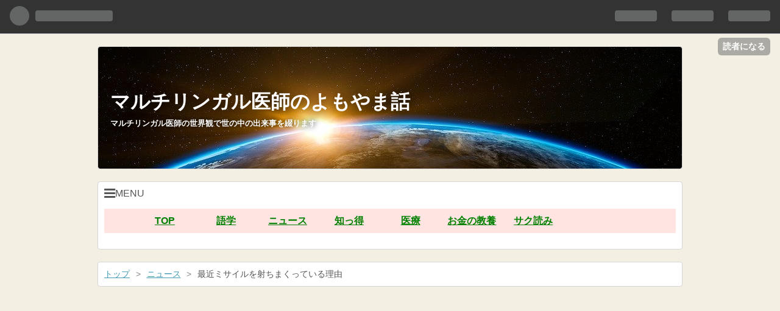

--- FILE ---
content_type: text/html; charset=utf-8
request_url: https://www.multilingual-doctor.com/entry/missileKorea
body_size: 18598
content:
<!DOCTYPE html>
<html
  lang="ja"

data-admin-domain="//blog.hatena.ne.jp"
data-admin-origin="https://blog.hatena.ne.jp"
data-author="jonny1205"
data-avail-langs="ja en"
data-blog="multilingual-doctor.hatenablog.com"
data-blog-host="multilingual-doctor.hatenablog.com"
data-blog-is-public="1"
data-blog-name="マルチリンガル医師のよもやま話"
data-blog-owner="jonny1205"
data-blog-show-ads=""
data-blog-show-sleeping-ads=""
data-blog-uri="https://www.multilingual-doctor.com/"
data-blog-uuid="26006613488774311"
data-blogs-uri-base="https://www.multilingual-doctor.com"
data-brand="pro"
data-data-layer="{&quot;hatenablog&quot;:{&quot;admin&quot;:{},&quot;analytics&quot;:{&quot;brand_property_id&quot;:&quot;&quot;,&quot;measurement_id&quot;:&quot;&quot;,&quot;non_sampling_property_id&quot;:&quot;&quot;,&quot;property_id&quot;:&quot;UA-157034710-1&quot;,&quot;separated_property_id&quot;:&quot;UA-29716941-19&quot;},&quot;blog&quot;:{&quot;blog_id&quot;:&quot;26006613488774311&quot;,&quot;content_seems_japanese&quot;:&quot;true&quot;,&quot;disable_ads&quot;:&quot;custom_domain&quot;,&quot;enable_ads&quot;:&quot;false&quot;,&quot;enable_keyword_link&quot;:&quot;false&quot;,&quot;entry_show_footer_related_entries&quot;:&quot;true&quot;,&quot;force_pc_view&quot;:&quot;true&quot;,&quot;is_public&quot;:&quot;true&quot;,&quot;is_responsive_view&quot;:&quot;true&quot;,&quot;is_sleeping&quot;:&quot;false&quot;,&quot;lang&quot;:&quot;ja&quot;,&quot;name&quot;:&quot;\u30de\u30eb\u30c1\u30ea\u30f3\u30ac\u30eb\u533b\u5e2b\u306e\u3088\u3082\u3084\u307e\u8a71&quot;,&quot;owner_name&quot;:&quot;jonny1205&quot;,&quot;uri&quot;:&quot;https://www.multilingual-doctor.com/&quot;},&quot;brand&quot;:&quot;pro&quot;,&quot;page_id&quot;:&quot;entry&quot;,&quot;permalink_entry&quot;:{&quot;author_name&quot;:&quot;jonny1205&quot;,&quot;categories&quot;:&quot;\u30cb\u30e5\u30fc\u30b9\t\u77e5\u3063\u5f97\t\u30b5\u30af\u8aad\u307f&quot;,&quot;character_count&quot;:2848,&quot;date&quot;:&quot;2022-02-10&quot;,&quot;entry_id&quot;:&quot;13574176438061598314&quot;,&quot;first_category&quot;:&quot;\u30cb\u30e5\u30fc\u30b9&quot;,&quot;hour&quot;:&quot;17&quot;,&quot;title&quot;:&quot;\u6700\u8fd1\u30df\u30b5\u30a4\u30eb\u3092\u5c04\u3061\u307e\u304f\u3063\u3066\u3044\u308b\u7406\u7531&quot;,&quot;uri&quot;:&quot;https://www.multilingual-doctor.com/entry/missileKorea&quot;},&quot;pro&quot;:&quot;pro&quot;,&quot;router_type&quot;:&quot;blogs&quot;}}"
data-device="pc"
data-dont-recommend-pro="false"
data-global-domain="https://hatena.blog"
data-globalheader-color="b"
data-globalheader-type="pc"
data-has-touch-view="1"
data-help-url="https://help.hatenablog.com"
data-no-suggest-touch-view="1"
data-page="entry"
data-parts-domain="https://hatenablog-parts.com"
data-plus-available="1"
data-pro="true"
data-router-type="blogs"
data-sentry-dsn="https://03a33e4781a24cf2885099fed222b56d@sentry.io/1195218"
data-sentry-environment="production"
data-sentry-sample-rate="0.1"
data-static-domain="https://cdn.blog.st-hatena.com"
data-version="ce040fcbad0d42a5e1cae88990dad0"




  data-initial-state="{}"

  >
  <head prefix="og: http://ogp.me/ns# fb: http://ogp.me/ns/fb# article: http://ogp.me/ns/article#">

  

  
  <meta name="viewport" content="width=device-width, initial-scale=1.0" />


  


  

  <meta name="robots" content="max-image-preview:large" />


  <meta charset="utf-8"/>
  <meta http-equiv="X-UA-Compatible" content="IE=7; IE=9; IE=10; IE=11" />
  <title>最近ミサイルを射ちまくっている理由 - マルチリンガル医師のよもやま話</title>

  
  <link rel="canonical" href="https://www.multilingual-doctor.com/entry/missileKorea"/>



  

<meta itemprop="name" content="最近ミサイルを射ちまくっている理由 - マルチリンガル医師のよもやま話"/>

  <meta itemprop="image" content="https://cdn.image.st-hatena.com/image/scale/2a6a4b7b9aacf6d46f2654792152009af1751a8d/backend=imagemagick;version=1;width=1300/https%3A%2F%2Fcdn-ak.f.st-hatena.com%2Fimages%2Ffotolife%2Fj%2Fjonny1205%2F20220209%2F20220209152342.jpg"/>


  <meta property="og:title" content="最近ミサイルを射ちまくっている理由 - マルチリンガル医師のよもやま話"/>
<meta property="og:type" content="article"/>
  <meta property="og:url" content="https://www.multilingual-doctor.com/entry/missileKorea"/>

  <meta property="og:image" content="https://cdn.image.st-hatena.com/image/scale/2a6a4b7b9aacf6d46f2654792152009af1751a8d/backend=imagemagick;version=1;width=1300/https%3A%2F%2Fcdn-ak.f.st-hatena.com%2Fimages%2Ffotolife%2Fj%2Fjonny1205%2F20220209%2F20220209152342.jpg"/>

<meta property="og:image:alt" content="最近ミサイルを射ちまくっている理由 - マルチリンガル医師のよもやま話"/>
    <meta property="og:description" content="2022年に入って1月だけで7回もミサイルを射った北朝鮮ですが、現在は北京オリンピック中なので一休み。いま射ったら習 近平がブチギレますからね。 今回はここ最近やたらとミサイルを射ちまくる理由を学んでいきましょう。" />
<meta property="og:site_name" content="マルチリンガル医師のよもやま話"/>

  <meta property="article:published_time" content="2022-02-10T08:30:00Z" />

    <meta property="article:tag" content="ニュース" />
    <meta property="article:tag" content="知っ得" />
    <meta property="article:tag" content="サク読み" />
      <meta name="twitter:card"  content="summary_large_image" />
    <meta name="twitter:image" content="https://cdn.image.st-hatena.com/image/scale/2a6a4b7b9aacf6d46f2654792152009af1751a8d/backend=imagemagick;version=1;width=1300/https%3A%2F%2Fcdn-ak.f.st-hatena.com%2Fimages%2Ffotolife%2Fj%2Fjonny1205%2F20220209%2F20220209152342.jpg" />  <meta name="twitter:title" content="最近ミサイルを射ちまくっている理由 - マルチリンガル医師のよもやま話" />    <meta name="twitter:description" content="2022年に入って1月だけで7回もミサイルを射った北朝鮮ですが、現在は北京オリンピック中なので一休み。いま射ったら習 近平がブチギレますからね。 今回はここ最近やたらとミサイルを射ちまくる理由を学んでいきましょう。" />  <meta name="twitter:app:name:iphone" content="はてなブログアプリ" />
  <meta name="twitter:app:id:iphone" content="583299321" />
  <meta name="twitter:app:url:iphone" content="hatenablog:///open?uri=https%3A%2F%2Fwww.multilingual-doctor.com%2Fentry%2FmissileKorea" />  <meta name="twitter:site" content="@MultilingualDoc" />
  
    <meta name="description" content="2022年に入って1月だけで7回もミサイルを射った北朝鮮ですが、現在は北京オリンピック中なので一休み。いま射ったら習 近平がブチギレますからね。 今回はここ最近やたらとミサイルを射ちまくる理由を学んでいきましょう。" />
    <meta name="google-site-verification" content="Cg4CXEirhFyDUOYIjg9bCEjjBQHIhMytqE26Rr4hE54" />
    <meta name="keywords" content="医師, 雑学, 言語, 交通, 政治, まとめ, 真相" />


  
<script
  id="embed-gtm-data-layer-loader"
  data-data-layer-page-specific="{&quot;hatenablog&quot;:{&quot;blogs_permalink&quot;:{&quot;is_author_pro&quot;:&quot;true&quot;,&quot;entry_afc_issued&quot;:&quot;false&quot;,&quot;is_blog_sleeping&quot;:&quot;false&quot;,&quot;has_related_entries_with_elasticsearch&quot;:&quot;true&quot;,&quot;blog_afc_issued&quot;:&quot;false&quot;}}}"
>
(function() {
  function loadDataLayer(elem, attrName) {
    if (!elem) { return {}; }
    var json = elem.getAttribute(attrName);
    if (!json) { return {}; }
    return JSON.parse(json);
  }

  var globalVariables = loadDataLayer(
    document.documentElement,
    'data-data-layer'
  );
  var pageSpecificVariables = loadDataLayer(
    document.getElementById('embed-gtm-data-layer-loader'),
    'data-data-layer-page-specific'
  );

  var variables = [globalVariables, pageSpecificVariables];

  if (!window.dataLayer) {
    window.dataLayer = [];
  }

  for (var i = 0; i < variables.length; i++) {
    window.dataLayer.push(variables[i]);
  }
})();
</script>

<!-- Google Tag Manager -->
<script>(function(w,d,s,l,i){w[l]=w[l]||[];w[l].push({'gtm.start':
new Date().getTime(),event:'gtm.js'});var f=d.getElementsByTagName(s)[0],
j=d.createElement(s),dl=l!='dataLayer'?'&l='+l:'';j.async=true;j.src=
'https://www.googletagmanager.com/gtm.js?id='+i+dl;f.parentNode.insertBefore(j,f);
})(window,document,'script','dataLayer','GTM-P4CXTW');</script>
<!-- End Google Tag Manager -->











  <link rel="shortcut icon" href="https://www.multilingual-doctor.com/icon/favicon">
<link rel="apple-touch-icon" href="https://www.multilingual-doctor.com/icon/touch">
<link rel="icon" sizes="192x192" href="https://www.multilingual-doctor.com/icon/link">

  

<link rel="alternate" type="application/atom+xml" title="Atom" href="https://www.multilingual-doctor.com/feed"/>
<link rel="alternate" type="application/rss+xml" title="RSS2.0" href="https://www.multilingual-doctor.com/rss"/>

  <link rel="alternate" type="application/json+oembed" href="https://hatena.blog/oembed?url=https%3A%2F%2Fwww.multilingual-doctor.com%2Fentry%2FmissileKorea&amp;format=json" title="oEmbed Profile of 最近ミサイルを射ちまくっている理由"/>
<link rel="alternate" type="text/xml+oembed" href="https://hatena.blog/oembed?url=https%3A%2F%2Fwww.multilingual-doctor.com%2Fentry%2FmissileKorea&amp;format=xml" title="oEmbed Profile of 最近ミサイルを射ちまくっている理由"/>
  
  <link rel="author" href="http://www.hatena.ne.jp/jonny1205/">

  

  
      <link rel="preload" href="https://cdn-ak.f.st-hatena.com/images/fotolife/j/jonny1205/20200209/20200209222019.jpg" as="image"/>
      <link rel="preload" href="https://cdn-ak.f.st-hatena.com/images/fotolife/j/jonny1205/20220209/20220209152342.jpg" as="image"/>


  
    
<link rel="stylesheet" type="text/css" href="https://cdn.blog.st-hatena.com/css/blog.css?version=ce040fcbad0d42a5e1cae88990dad0"/>

    
  <link rel="stylesheet" type="text/css" href="https://usercss.blog.st-hatena.com/blog_style/26006613488774311/049dce052a919115689b4625bd5ef42c1464ed73"/>
  
  

  

  
<script> </script>

  
<style>
  div#google_afc_user,
  div.google-afc-user-container,
  div.google_afc_image,
  div.google_afc_blocklink {
      display: block !important;
  }
</style>


  

  
    <script type="application/ld+json">{"@context":"http://schema.org","@type":"Article","dateModified":"2022-02-10T17:30:00+09:00","datePublished":"2022-02-10T17:30:00+09:00","description":"2022年に入って1月だけで7回もミサイルを射った北朝鮮ですが、現在は北京オリンピック中なので一休み。いま射ったら習 近平がブチギレますからね。 今回はここ最近やたらとミサイルを射ちまくる理由を学んでいきましょう。","headline":"最近ミサイルを射ちまくっている理由","image":["https://cdn-ak.f.st-hatena.com/images/fotolife/j/jonny1205/20220209/20220209152342.jpg"],"mainEntityOfPage":{"@id":"https://www.multilingual-doctor.com/entry/missileKorea","@type":"WebPage"}}</script>

  

  <script data-ad-client="ca-pub-1691638332436200" async src="https://pagead2.googlesyndication.com/pagead/js/adsbygoogle.js"></script>
</head>

  <body class="page-entry header-image-enable enable-top-editarea category-ニュース category-知っ得 category-サク読み globalheader-ng-enabled">
    

<div id="globalheader-container"
  data-brand="hatenablog"
  
  >
  <iframe id="globalheader" height="37" frameborder="0" allowTransparency="true"></iframe>
</div>


  
  
  
    <nav class="
      blog-controlls
      
    ">
      <div class="blog-controlls-blog-icon">
        <a href="https://www.multilingual-doctor.com/">
          <img src="https://cdn.image.st-hatena.com/image/square/1d1d730e21cbfaf0628df95c80ceb626f144bbe5/backend=imagemagick;height=128;version=1;width=128/https%3A%2F%2Fcdn.user.blog.st-hatena.com%2Fblog_custom_icon%2F155640593%2F158546837645454" alt="マルチリンガル医師のよもやま話"/>
        </a>
      </div>
      <div class="blog-controlls-title">
        <a href="https://www.multilingual-doctor.com/">マルチリンガル医師のよもやま話</a>
      </div>
      <a href="https://blog.hatena.ne.jp/jonny1205/multilingual-doctor.hatenablog.com/subscribe?utm_medium=button&amp;utm_campaign=subscribe_blog&amp;utm_source=blogs_topright_button" class="blog-controlls-subscribe-btn test-blog-header-controlls-subscribe">
        読者になる
      </a>
    </nav>
  

  <div id="container">
    <div id="container-inner">
      <header id="blog-title" data-brand="hatenablog">
  <div id="blog-title-inner" style="background-image: url('https://cdn-ak.f.st-hatena.com/images/fotolife/j/jonny1205/20200209/20200209222019.jpg'); background-position: center -84px;">
    <div id="blog-title-content">
      <h1 id="title"><a href="https://www.multilingual-doctor.com/">マルチリンガル医師のよもやま話</a></h1>
      
        <h2 id="blog-description">マルチリンガル医師の世界観で世の中の出来事を綴ります</h2>
      
    </div>
  </div>
</header>

      
  <div id="top-editarea">
    <style>
.entry-content {
font-size:17px;
}
</style>

<style>
.entry-content .table-of-contents {
background:#e2f1f1;
}
</style>

<span class="menu-toggle"><i class="blogicon-reorder lg"></i>MENU</span>
<ul id='menu'>
<div class="menu-inner">
<li><a href='https://www.multilingual-doctor.com/'>TOP</a></li>
<li><a href='https://www.multilingual-doctor.com/archive/category/語学（勉強・知識）'>語学</a></li>
<li><a href='https://www.multilingual-doctor.com/archive/category/ニュース'>ニュース</a></li>
<li><a href='https://www.multilingual-doctor.com/archive/category/知っ得'>知っ得</a></li>
<li><a href='https://www.multilingual-doctor.com/archive/category/医療ネタ'>医療</a></li>
<li><a href='https://www.multilingual-doctor.com/archive/category/お金の教養'>お金の教養</a></li>
<li><a href='https://www.multilingual-doctor.com/archive/category/サク読み'>サク読み</a></li>
</div>
</ul>

<script type="text/javascript" src="//code.jquery.com/jquery-1.9.1.min.js"></script>
<script>
$(function(){
$(".menu-toggle").on("click", function() {
$(this).next().slideToggle();
});
});
$(window).resize(function(){
var win = $(window).width();
var p = 768;
if(win > p){
$("#menu").show();
} else {
$("#menu").hide();
}
});
</script>
  </div>


      
          <div id="top-box">
    <div class="breadcrumb" data-test-id="breadcrumb">
      <div class="breadcrumb-inner">
        <a class="breadcrumb-link" href="https://www.multilingual-doctor.com/"><span>トップ</span></a>          <span class="breadcrumb-gt">&gt;</span>          <span class="breadcrumb-child">            <a class="breadcrumb-child-link" href="https://www.multilingual-doctor.com/archive/category/%E3%83%8B%E3%83%A5%E3%83%BC%E3%82%B9"><span>ニュース</span></a>          </span>            <span class="breadcrumb-gt">&gt;</span>          <span class="breadcrumb-child">            <span>最近ミサイルを射ちまくっている理由</span>          </span>      </div>
    </div>
  </div>
  <script type="application/ld+json" class="test-breadcrumb-json-ld">
    {"itemListElement":[{"@type":"ListItem","position":1,"item":{"name":"トップ","@id":"https://www.multilingual-doctor.com/"}},{"item":{"@id":"https://www.multilingual-doctor.com/archive/category/%E3%83%8B%E3%83%A5%E3%83%BC%E3%82%B9","name":"ニュース"},"position":2,"@type":"ListItem"}],"@type":"BreadcrumbList","@context":"http://schema.org"}
  </script>
      
      




<div id="content" class="hfeed"
  
  >
  <div id="content-inner">
    <div id="wrapper">
      <div id="main">
        <div id="main-inner">
          

          



          
  
  <!-- google_ad_section_start -->
  <!-- rakuten_ad_target_begin -->
  
  
  

  

  
    
      
        <article class="entry hentry test-hentry js-entry-article date-first autopagerize_page_element chars-3200 words-100 mode-html entry-odd" id="entry-13574176438061598314" data-keyword-campaign="" data-uuid="13574176438061598314" data-publication-type="entry">
  <div class="entry-inner">
    <header class="entry-header">
  
    <div class="date entry-date first">
    <a href="https://www.multilingual-doctor.com/archive/2022/02/10" rel="nofollow">
      <time datetime="2022-02-10T08:30:00Z" title="2022-02-10T08:30:00Z">
        <span class="date-year">2022</span><span class="hyphen">-</span><span class="date-month">02</span><span class="hyphen">-</span><span class="date-day">10</span>
      </time>
    </a>
      </div>
  <h1 class="entry-title">
  <a href="https://www.multilingual-doctor.com/entry/missileKorea" class="entry-title-link bookmark">最近ミサイルを射ちまくっている理由</a>
</h1>

  
  

  <div class="entry-categories categories">
    
    <a href="https://www.multilingual-doctor.com/archive/category/%E3%83%8B%E3%83%A5%E3%83%BC%E3%82%B9" class="entry-category-link category-ニュース">ニュース</a>
    
    <a href="https://www.multilingual-doctor.com/archive/category/%E7%9F%A5%E3%81%A3%E5%BE%97" class="entry-category-link category-知っ得">知っ得</a>
    
    <a href="https://www.multilingual-doctor.com/archive/category/%E3%82%B5%E3%82%AF%E8%AA%AD%E3%81%BF" class="entry-category-link category-サク読み">サク読み</a>
    
  </div>


  

  
  
<div class="social-buttons">
  
  
    <div class="social-button-item">
      <a href="https://b.hatena.ne.jp/entry/s/www.multilingual-doctor.com/entry/missileKorea" class="hatena-bookmark-button" data-hatena-bookmark-url="https://www.multilingual-doctor.com/entry/missileKorea" data-hatena-bookmark-layout="vertical-balloon" data-hatena-bookmark-lang="ja" title="この記事をはてなブックマークに追加"><img src="https://b.st-hatena.com/images/entry-button/button-only.gif" alt="この記事をはてなブックマークに追加" width="20" height="20" style="border: none;" /></a>
    </div>
  
  
    <div class="social-button-item">
      <div class="fb-share-button" data-layout="box_count" data-href="https://www.multilingual-doctor.com/entry/missileKorea"></div>
    </div>
  
  
    
    
    <div class="social-button-item">
      <a
          class="entry-share-button entry-share-button-twitter test-share-button-twitter"
          href="https://x.com/intent/tweet?hashtags=%E5%8C%97%E6%9C%9D%E9%AE%AE&amp;hashtags=%E3%83%9F%E3%82%B5%E3%82%A4%E3%83%AB&amp;hashtags=%E3%82%A2%E3%83%A1%E3%83%AA%E3%82%AB&amp;hashtags=%E3%83%AD%E3%82%B7%E3%82%A2&amp;hashtags=%E4%B8%AD%E5%9B%BD&amp;text=%E6%9C%80%E8%BF%91%E3%83%9F%E3%82%B5%E3%82%A4%E3%83%AB%E3%82%92%E5%B0%84%E3%81%A1%E3%81%BE%E3%81%8F%E3%81%A3%E3%81%A6%E3%81%84%E3%82%8B%E7%90%86%E7%94%B1+-+%E3%83%9E%E3%83%AB%E3%83%81%E3%83%AA%E3%83%B3%E3%82%AC%E3%83%AB%E5%8C%BB%E5%B8%AB%E3%81%AE%E3%82%88%E3%82%82%E3%82%84%E3%81%BE%E8%A9%B1&amp;url=https%3A%2F%2Fwww.multilingual-doctor.com%2Fentry%2FmissileKorea"
          title="X（Twitter）で投稿する"
        ></a>
    </div>
  
  
  
    <span>
      <div class="line-it-button" style="display: none;" data-type="share-e" data-lang="ja" ></div>
      <script src="//scdn.line-apps.com/n/line_it/thirdparty/loader.min.js" async="async" defer="defer" ></script>
    </span>
  
  
  
  
</div>



</header>

    


    <div class="entry-content hatenablog-entry">
  
    <p>2022年に入って1月だけで7回もミサイルを射った北朝鮮ですが、現在は<strong>北京オリンピック</strong>中なので一休み。いま射ったら習 近平がブチギレますからね。</p>
<p>というか、コロナ禍で射つべきはミサイルじゃなくてワクチンでしょ。</p>
<p><span style="text-decoration: underline; color: #ff0000;">中国やロシアからのワクチン提供は拒否</span>しましたが、<span style="color: #286f2c;"><strong>『ファイザー or モデルナなら』</strong></span>と関心を示して<a href="#f-e8b5c466" name="fn-e8b5c466" title="https://www.asahi.com/articles/ASQ1S674VQ1SUHBI00L.html">*1</a>います。そこは、割と現実的なんですね（笑）</p>
<p>ま、将軍様は昨年の5月に<span style="color: #cc00cc;">既に接種済</span>という話<a href="#f-66075dcf" name="fn-66075dcf" title="https://news.yahoo.co.jp/byline/kohyoungki/20210828-00255292">*2</a>もあります。</p>
<p>さて、今回はここ最近やたらとミサイルを射ちまくる理由を学んでいきましょう。</p>
<ul class="table-of-contents">
    <li><a href="#北朝鮮を取り巻く状況">北朝鮮を取り巻く状況</a><ul>
            <li><a href="#ミサイル脅威論">ミサイル脅威論</a></li>
            <li><a href="#中国やロシアの動き">中国やロシアの動き</a></li>
            <li><a href="#北朝鮮の困窮">北朝鮮の困窮</a></li>
        </ul>
    </li>
    <li><a href="#ミサイル発射">ミサイル発射</a><ul>
            <li><a href="#ミサイルを射ちまくる理由">ミサイルを射ちまくる理由</a></li>
            <li><a href="#したたかな北朝鮮">したたかな北朝鮮</a></li>
            <li><a href="#さいごに">さいごに</a></li>
        </ul>
    </li>
</ul>
<p><img src="https://cdn-ak.f.st-hatena.com/images/fotolife/j/jonny1205/20220209/20220209152342.jpg" alt="f:id:jonny1205:20220209152342j:plain" width="960" height="720" loading="lazy" title="" class="hatena-fotolife" itemprop="image" /></p>
<h3 id="北朝鮮を取り巻く状況"><span style="color: #1464b3;">北朝鮮を取り巻く状況</span></h3>
<h4 id="ミサイル脅威論">ミサイル脅威論</h4>
<p>今回は韓国の<strong>中央日報</strong>の2月4日のコラム記事<a href="#f-53869e0f" name="fn-53869e0f" title="https://www.joongang.co.kr/article/25045454#home">*3</a>を中心に見ていきましょう。</p>
<p>ま、これはみなさんご存じの通り、ミサイル技術の進展を見せつけて、脅して<strong><span style="color: #cc00cc;">アメリカを交渉テーブルにつかせたい</span></strong>という思惑ですね。</p>
<figure class="figure-image figure-image-fotolife mceNonEditable" title="もうアメリカには通用しない">
<p><img src="https://cdn-ak.f.st-hatena.com/images/fotolife/j/jonny1205/20220209/20220209161208.png" alt="f:id:jonny1205:20220209161208p:plain" width="534" height="199" loading="lazy" title="" class="hatena-fotolife" itemprop="image" /></p>
<figcaption class="mceEditable">もうアメリカには通用しない</figcaption>
</figure>
<p>しかし、北朝鮮は『<span style="color: #286f2c;">敵対視を辞めない限りアメリカとは交渉しない</span>』という強硬姿勢を取り、バイデン政権からの<span style="text-decoration: underline;"><span style="color: #0000cc; text-decoration: underline;">対話提案を数か月拒んできました</span></span>。もうこのやり方は、アメリカには通用していないことに気づくべきだと記事には書いています。</p>
<p>かまってちゃんを続けると最終的には無視されるというのは、誰もが経験上知っていますね（笑）</p>
<h4 id="中国やロシアの動き">中国やロシアの動き</h4>
<p>普段は中国・ロシア・北朝鮮は手を組んでアメリカとその同盟国に対抗しているように見えます。そう、『普段』は。</p>
<p>しかし、現在は中国は<strong>台湾侵攻</strong>、ロシアは<strong>ウクライナ侵攻</strong>を目論んでいるという、いわゆる『<span style="color: #ff0000;"><strong>有事</strong></span>』なわけです。</p>
<p>▼<span style="color: #cc00cc;">ロシアがウクライナを欲するワケ</span>▼</p>
<p><iframe src="https://hatenablog-parts.com/embed?url=https%3A%2F%2Fwww.multilingual-doctor.com%2Fentry%2FUkraine" title="ロシアがウクライナを欲するワケ - マルチリンガル医師のよもやま話" class="embed-card embed-blogcard" scrolling="no" frameborder="0" style="display: block; width: 100%; height: 190px; max-width: 500px; margin: 10px 0px;"></iframe><cite class="hatena-citation"><a href="https://www.multilingual-doctor.com/entry/Ukraine">www.multilingual-doctor.com</a></cite></p>
<figure class="figure-image figure-image-fotolife mceNonEditable" title="有事の際には自国のことで精いっぱい">
<p><img src="https://cdn-ak.f.st-hatena.com/images/fotolife/j/jonny1205/20220209/20220209163200.png" alt="f:id:jonny1205:20220209163200p:plain" width="577" height="156" loading="lazy" title="" class="hatena-fotolife" itemprop="image" /></p>
<figcaption class="mceEditable">有事の際には自国のことで精いっぱい</figcaption>
</figure>
<p>ロシアや中国が軍事行動を起こすと、アメリカや同盟国は当然そちらに目が向きます。で、普段は仲間のロシアや中国も、<span style="text-decoration: underline;"><span style="color: #ff0000; text-decoration: underline;">有事の際は自国のことで精いっぱい</span></span>となるので、朝鮮半島は蚊帳の外に追いやられます。</p>
<h4 id="北朝鮮の困窮">北朝鮮の困窮</h4>
<p>さらに追い打ちをかけるのが、北朝鮮の困窮具合です。</p>
<p>昔から食料困難などによる飢餓は知られていますが、特に今は厳しいようです。</p>
<figure class="figure-image figure-image-fotolife mceNonEditable" title="今は特に厳しい状況">
<p><img src="https://cdn-ak.f.st-hatena.com/images/fotolife/j/jonny1205/20220209/20220209165017.png" alt="f:id:jonny1205:20220209165017p:plain" width="526" height="172" loading="lazy" title="" class="hatena-fotolife" itemprop="image" /></p>
<figcaption class="mceEditable">今は特に厳しい状況</figcaption>
</figure>
<p>近代的な農業技術がないので<strong>凶作</strong>もしょっちゅう、その上、核実験やミサイル開発により、世界から<span style="color: #0000cc;"><strong>経済制裁</strong></span>を受けています。</p>
<p>また、2020年以降は新型コロナにより、<span style="color: #ff0000;">国境を完全に封鎖</span>している為、中国やロシアからの物資が入って来ず、とんでもない困窮具合というわけです。</p>
<figure class="figure-image figure-image-fotolife mceNonEditable" title="中国・ロシアと交易再開">
<p><img src="https://cdn-ak.f.st-hatena.com/images/fotolife/j/jonny1205/20220209/20220209165905.png" alt="f:id:jonny1205:20220209165905p:plain" width="538" height="109" loading="lazy" title="" class="hatena-fotolife" itemprop="image" /></p>
<figcaption class="mceEditable">中国・ロシアと交易再開</figcaption>
</figure>
<p>2022年に入って、中国から貨物列車が入ってきたり、ロシアとの貿易も再開しようとしている<a href="#f-7a4e8c63" name="fn-7a4e8c63" title="https://news.yahoo.co.jp/articles/edb8a308943c9332ebaaa2c06338d2074fd5e85f">*4</a>ことからも、深刻具合がうかがえます。</p>
<h3 id="ミサイル発射"><span style="color: #1464b3;">ミサイル発射</span></h3>
<h4 id="ミサイルを射ちまくる理由">ミサイルを射ちまくる理由</h4>
<p>まず、先ほども書いたように<strong>ウクライナ危機</strong>で忘れ去られそうになっている自分たちを忘れさせないためにどんどん打っているというのも１つでしょう。</p>
<figure class="figure-image figure-image-fotolife mceNonEditable" title="ウクライナ危機に埋もれないように">
<p><img src="https://cdn-ak.f.st-hatena.com/images/fotolife/j/jonny1205/20220209/20220209223416.png" alt="f:id:jonny1205:20220209223416p:plain" width="511" height="71" loading="lazy" title="" class="hatena-fotolife" itemprop="image" /></p>
<figcaption class="mceEditable">ウクライナ危機に埋もれないように</figcaption>
</figure>
<p>当然、アメリカと交渉して経済制裁を外してもらうのが一番の理想ですからね。</p>
<p>また、<strong>BBC</strong>の記事<a href="#f-f0225e31" name="fn-f0225e31" title="https://www.bbc.com/news/world-asia-60150121">*5</a>では別の考察もありました。</p>
<figure class="figure-image figure-image-fotolife mceNonEditable" title="金正恩は疑心暗鬼？">
<p><img src="https://cdn-ak.f.st-hatena.com/images/fotolife/j/jonny1205/20220209/20220209222922.png" alt="f:id:jonny1205:20220209222922p:plain" width="522" height="142" loading="lazy" title="" class="hatena-fotolife" itemprop="image" /></p>
<figcaption class="mceEditable">金正恩は疑心暗鬼？</figcaption>
</figure>
<p>これは<span style="color: #cc00cc;"><strong>独裁者あるある</strong></span>ですね。クーデターが起き暗殺される可能性に怯えながら、常に部下を監視していると、誰かに裏切られないかと<strong>人間不信</strong>に陥るやつです。</p>
<p>そして、ロシアや中国すらも信用していないと言います。</p>
<p>北朝鮮はソ連が作った国なので、まぁロシアは味方するでしょう。中国にとっての北朝鮮と言うのは、<span style="text-decoration: underline;"><span style="color: #cc00cc; text-decoration: underline;">米・日・韓の資本主義陣営との緩衝材</span></span>として重要だからです。ただそれだけなんです。その必要性が無くなったら、トカゲのしっぽになる可能性も十分にありますね。</p>
<figure class="figure-image figure-image-fotolife mceNonEditable" title="北京とモスクワも当然射程圏内">
<p><img src="https://cdn-ak.f.st-hatena.com/images/fotolife/j/jonny1205/20220210/20220210133814.png" alt="f:id:jonny1205:20220210133814p:plain" width="483" height="189" loading="lazy" title="" class="hatena-fotolife" itemprop="image" /></p>
<figcaption class="mceEditable">北京とモスクワも当然射程圏内</figcaption>
</figure>
<p>日本海に打っているミサイルは、当然<strong>モスクワ</strong>や<strong>北京</strong>だって射程圏内に入るので、「もし裏切って我が国を潰そうとしたら・・・」という無言のアピールにもなるわけです。</p>
<p>他にも、コロナ禍と経済制裁で困窮した国民向けの<strong><span style="color: #ff0000;">国威発揚</span></strong>というのも言われています。</p>
<h4 id="したたかな北朝鮮">したたかな北朝鮮</h4>
<p>しかし、ただでさえ経済制裁下にある北朝鮮がミサイル発射などするのはさらなる制裁に繋がりそうで、普通は控えそうですが・・・</p>
<p>今の時代、世界中が経済や外交やらで何かしらつながっており、<span style="color: #286f2c;"><strong>『絶対的な関係』といものはありません</strong></span>。例えば、アメリカは中国に圧力を強めても、輸入相手国の1位は中国<a href="#f-658e3b86" name="fn-658e3b86" title="https://www.mof.go.jp/public_relations/finance/202104/202104p.pdf">*6</a>なんです。</p>
<p>さらにコロナ禍でもあり、国によっては遠いアジアの国の核開発を相手にしている場合でないということもあるでしょう。</p>
<figure class="figure-image figure-image-fotolife mceNonEditable" title="『追加制裁する気はない』とわかった">
<p><img src="https://cdn-ak.f.st-hatena.com/images/fotolife/j/jonny1205/20220209/20220209180009.png" alt="f:id:jonny1205:20220209180009p:plain" width="538" height="234" loading="lazy" title="" class="hatena-fotolife" itemprop="image" /></p>
<figcaption class="mceEditable">『追加制裁する気はない』とわかった</figcaption>
</figure>
<p>実際に1月11日に超音速ミサイルを発射すると、国連安保理で北朝鮮を非難する声明が出されたのですが、その<strong><span style="color: #ff0000;">署名に参加しない国がちらほらいた</span></strong>のです。</p>
<p>こんな足並みがそろっていない状況では、北朝鮮への追加制裁どころではありません。こうして、北朝鮮の目論見は当たり、<span style="color: #1464b3;"><strong>国際社会はこれ以上の制裁を課すつもりはない</strong></span>と確信したようです。</p>
<p>したたかですね～</p>
<h4 id="さいごに">さいごに</h4>
<p>いかがでしたか？</p>
<p>経済制裁にコロナ禍の国境封鎖で疲弊しまくりの北朝鮮で、景気よくバンバンと射ちまくるミサイル。その資金は、<strong>仮想通貨</strong>を<span style="color: #cc00cc;">50億円以上盗んで</span><a href="#f-76387d54" name="fn-76387d54" title="https://www.bbc.com/news/world-asia-60281129">*7</a>やっています。ハッキング技術もすごいんですね。</p>
<figure class="figure-image figure-image-fotolife mceNonEditable" title="北朝鮮がミサイルを射つ理由">
<p><img src="https://cdn-ak.f.st-hatena.com/images/fotolife/j/jonny1205/20220210/20220210134731.png" alt="f:id:jonny1205:20220210134731p:plain" width="478" height="235" loading="lazy" title="" class="hatena-fotolife" itemprop="image" /></p>
<figcaption class="mceEditable">北朝鮮がミサイルを射つ理由</figcaption>
</figure>
<p>当然、一番の目的はアメリカと交渉をし、<span style="text-decoration: underline;"><span style="color: #ff0000; text-decoration: underline;">経済制裁を解いてもらう</span></span>ことでしょう。</p>
<p>他にも、コロナ禍でさらに進んだ困窮で、国民の不満をそらすための<span style="text-decoration: underline;"><span style="color: #ff0000; text-decoration: underline;">国威発揚</span></span>であったり、疑心暗鬼になった金正恩は中国やロシアすら信用しておらず、<span style="text-decoration: underline;"><span style="color: #ff0000; text-decoration: underline;">自らを守るため</span></span>に武装に進んでいるという説もあります。</p>
<p>しかも、すごいのは、各国の出足を伺って、<span style="color: #0000cc;"><strong>さらなる経済制裁の可能性が低い</strong></span>ことをわかってドンドン射っているというところでしょうか。</p>
<p> </p>
<p>では、また(^^ノ</p><div class="footnote">
<p class="footnote"><a href="#fn-e8b5c466" name="f-e8b5c466" class="footnote-number">*1</a><span class="footnote-delimiter">:</span><span class="footnote-text"><a href="https://www.asahi.com/articles/ASQ1S674VQ1SUHBI00L.html">https://www.asahi.com/articles/ASQ1S674VQ1SUHBI00L.html</a></span></p>
<p class="footnote"><a href="#fn-66075dcf" name="f-66075dcf" class="footnote-number">*2</a><span class="footnote-delimiter">:</span><span class="footnote-text"><a href="https://news.yahoo.co.jp/byline/kohyoungki/20210828-00255292">https://news.yahoo.co.jp/byline/kohyoungki/20210828-00255292</a></span></p>
<p class="footnote"><a href="#fn-53869e0f" name="f-53869e0f" class="footnote-number">*3</a><span class="footnote-delimiter">:</span><span class="footnote-text"><a href="https://www.joongang.co.kr/article/25045454#home">https://www.joongang.co.kr/article/25045454#home</a></span></p>
<p class="footnote"><a href="#fn-7a4e8c63" name="f-7a4e8c63" class="footnote-number">*4</a><span class="footnote-delimiter">:</span><span class="footnote-text"><a href="https://news.yahoo.co.jp/articles/edb8a308943c9332ebaaa2c06338d2074fd5e85f">https://news.yahoo.co.jp/articles/edb8a308943c9332ebaaa2c06338d2074fd5e85f</a></span></p>
<p class="footnote"><a href="#fn-f0225e31" name="f-f0225e31" class="footnote-number">*5</a><span class="footnote-delimiter">:</span><span class="footnote-text"><a href="https://www.bbc.com/news/world-asia-60150121">https://www.bbc.com/news/world-asia-60150121</a></span></p>
<p class="footnote"><a href="#fn-658e3b86" name="f-658e3b86" class="footnote-number">*6</a><span class="footnote-delimiter">:</span><span class="footnote-text"><a href="https://www.mof.go.jp/public_relations/finance/202104/202104p.pdf">https://www.mof.go.jp/public_relations/finance/202104/202104p.pdf</a></span></p>
<p class="footnote"><a href="#fn-76387d54" name="f-76387d54" class="footnote-number">*7</a><span class="footnote-delimiter">:</span><span class="footnote-text"><a href="https://www.bbc.com/news/world-asia-60281129">https://www.bbc.com/news/world-asia-60281129</a></span></p>
</div>
    
    




    

  
</div>

    
  <footer class="entry-footer">
    
    <div class="entry-tags-wrapper">
  <div class="entry-tags">
      <span class="entry-tag">
        <a href="https://d.hatena.ne.jp/keyword/%E5%8C%97%E6%9C%9D%E9%AE%AE" class="entry-tag-link">
          
          
          <span class="entry-tag-icon">#</span><span class="entry-tag-label">北朝鮮</span>
        </a>
      </span>
    
      <span class="entry-tag">
        <a href="https://d.hatena.ne.jp/keyword/%E3%83%9F%E3%82%B5%E3%82%A4%E3%83%AB" class="entry-tag-link">
          
          
          <span class="entry-tag-icon">#</span><span class="entry-tag-label">ミサイル</span>
        </a>
      </span>
    
      <span class="entry-tag">
        <a href="https://d.hatena.ne.jp/keyword/%E3%82%A2%E3%83%A1%E3%83%AA%E3%82%AB" class="entry-tag-link">
          
          
          <span class="entry-tag-icon">#</span><span class="entry-tag-label">アメリカ</span>
        </a>
      </span>
    
      <span class="entry-tag">
        <a href="https://d.hatena.ne.jp/keyword/%E3%83%AD%E3%82%B7%E3%82%A2" class="entry-tag-link">
          
          
          <span class="entry-tag-icon">#</span><span class="entry-tag-label">ロシア</span>
        </a>
      </span>
    
      <span class="entry-tag">
        <a href="https://d.hatena.ne.jp/keyword/%E4%B8%AD%E5%9B%BD" class="entry-tag-link">
          
          
          <span class="entry-tag-icon">#</span><span class="entry-tag-label">中国</span>
        </a>
      </span>
      </div>
</div>

    <p class="entry-footer-section track-inview-by-gtm" data-gtm-track-json="{&quot;area&quot;: &quot;finish_reading&quot;}">
  <span class="author vcard"><span class="fn" data-load-nickname="1" data-user-name="jonny1205" >jonny1205</span></span>
  <span class="entry-footer-time"><a href="https://www.multilingual-doctor.com/entry/missileKorea"><time data-relative datetime="2022-02-10T08:30:00Z" title="2022-02-10T08:30:00Z" class="updated">2022-02-10 17:30</time></a></span>
  
  
  
    <span class="
      entry-footer-subscribe
      
    " data-test-blog-controlls-subscribe>
      <a href="https://blog.hatena.ne.jp/jonny1205/multilingual-doctor.hatenablog.com/subscribe?utm_source=blogs_entry_footer&amp;utm_campaign=subscribe_blog&amp;utm_medium=button">
        読者になる
      </a>
    </span>
  
</p>

    
  <div
    class="hatena-star-container"
    data-hatena-star-container
    data-hatena-star-url="https://www.multilingual-doctor.com/entry/missileKorea"
    data-hatena-star-title="最近ミサイルを射ちまくっている理由"
    data-hatena-star-variant="profile-icon"
    data-hatena-star-profile-url-template="https://blog.hatena.ne.jp/{username}/"
  ></div>


    
<div class="social-buttons">
  
  
    <div class="social-button-item">
      <a href="https://b.hatena.ne.jp/entry/s/www.multilingual-doctor.com/entry/missileKorea" class="hatena-bookmark-button" data-hatena-bookmark-url="https://www.multilingual-doctor.com/entry/missileKorea" data-hatena-bookmark-layout="vertical-balloon" data-hatena-bookmark-lang="ja" title="この記事をはてなブックマークに追加"><img src="https://b.st-hatena.com/images/entry-button/button-only.gif" alt="この記事をはてなブックマークに追加" width="20" height="20" style="border: none;" /></a>
    </div>
  
  
    <div class="social-button-item">
      <div class="fb-share-button" data-layout="box_count" data-href="https://www.multilingual-doctor.com/entry/missileKorea"></div>
    </div>
  
  
    
    
    <div class="social-button-item">
      <a
          class="entry-share-button entry-share-button-twitter test-share-button-twitter"
          href="https://x.com/intent/tweet?hashtags=%E5%8C%97%E6%9C%9D%E9%AE%AE&amp;hashtags=%E3%83%9F%E3%82%B5%E3%82%A4%E3%83%AB&amp;hashtags=%E3%82%A2%E3%83%A1%E3%83%AA%E3%82%AB&amp;hashtags=%E3%83%AD%E3%82%B7%E3%82%A2&amp;hashtags=%E4%B8%AD%E5%9B%BD&amp;text=%E6%9C%80%E8%BF%91%E3%83%9F%E3%82%B5%E3%82%A4%E3%83%AB%E3%82%92%E5%B0%84%E3%81%A1%E3%81%BE%E3%81%8F%E3%81%A3%E3%81%A6%E3%81%84%E3%82%8B%E7%90%86%E7%94%B1+-+%E3%83%9E%E3%83%AB%E3%83%81%E3%83%AA%E3%83%B3%E3%82%AC%E3%83%AB%E5%8C%BB%E5%B8%AB%E3%81%AE%E3%82%88%E3%82%82%E3%82%84%E3%81%BE%E8%A9%B1&amp;url=https%3A%2F%2Fwww.multilingual-doctor.com%2Fentry%2FmissileKorea"
          title="X（Twitter）で投稿する"
        ></a>
    </div>
  
  
  
    <span>
      <div class="line-it-button" style="display: none;" data-type="share-e" data-lang="ja" ></div>
      <script src="//scdn.line-apps.com/n/line_it/thirdparty/loader.min.js" async="async" defer="defer" ></script>
    </span>
  
  
  
  
</div>

    

    <div class="customized-footer">
      
  <iframe class="hatena-bookmark-comment-iframe" data-src="https://www.multilingual-doctor.com/iframe/hatena_bookmark_comment?canonical_uri=https%3A%2F%2Fwww.multilingual-doctor.com%2Fentry%2FmissileKorea" frameborder="0" scrolling="no" style="border: none; width: 100%;">
  </iframe>


        

          <div class="entry-footer-modules" id="entry-footer-secondary-modules">      
<div class="hatena-module hatena-module-related-entries" >
      
  <!-- Hatena-Epic-has-related-entries-with-elasticsearch:true -->
  <div class="hatena-module-title">
    関連記事
  </div>
  <div class="hatena-module-body">
    <ul class="related-entries hatena-urllist urllist-with-thumbnails">
  
  
    
    <li class="urllist-item related-entries-item">
      <div class="urllist-item-inner related-entries-item-inner">
        
          
                      <a class="urllist-image-link related-entries-image-link" href="https://www.multilingual-doctor.com/entry/newcoldwar">
  <img alt="ウクライナ侵攻から2年、ロシアの今" src="https://cdn.image.st-hatena.com/image/square/2dc60242d732820773ec19a0ed2f580f7257be1c/backend=imagemagick;height=100;version=1;width=100/https%3A%2F%2Fcdn-ak.f.st-hatena.com%2Fimages%2Ffotolife%2Fj%2Fjonny1205%2F20240215%2F20240215093542.jpg" class="urllist-image related-entries-image" title="ウクライナ侵攻から2年、ロシアの今" width="100" height="100" loading="lazy">
</a>
            <div class="urllist-date-link related-entries-date-link">
  <a href="https://www.multilingual-doctor.com/archive/2024/02/15" rel="nofollow">
    <time datetime="2024-02-15T04:18:00Z" title="2024年2月15日">
      2024-02-15
    </time>
  </a>
</div>

          <a href="https://www.multilingual-doctor.com/entry/newcoldwar" class="urllist-title-link related-entries-title-link  urllist-title related-entries-title">ウクライナ侵攻から2年、ロシアの今</a>




          
          

                      <div class="urllist-entry-body related-entries-entry-body">ロシアによるウクライナ侵攻からまもなく2年になります。 一向…</div>
      </div>
    </li>
  
    
    <li class="urllist-item related-entries-item">
      <div class="urllist-item-inner related-entries-item-inner">
        
          
                      <a class="urllist-image-link related-entries-image-link" href="https://www.multilingual-doctor.com/entry/Xijinpin">
  <img alt="異例の3期目、台湾併合あるか？" src="https://cdn.image.st-hatena.com/image/square/e55d2ed28caca97c89b86acd10c01b109a4bb6a6/backend=imagemagick;height=100;version=1;width=100/https%3A%2F%2Fcdn-ak.f.st-hatena.com%2Fimages%2Ffotolife%2Fj%2Fjonny1205%2F20221028%2F20221028222751.jpg" class="urllist-image related-entries-image" title="異例の3期目、台湾併合あるか？" width="100" height="100" loading="lazy">
</a>
            <div class="urllist-date-link related-entries-date-link">
  <a href="https://www.multilingual-doctor.com/archive/2022/11/01" rel="nofollow">
    <time datetime="2022-11-01T08:00:00Z" title="2022年11月1日">
      2022-11-01
    </time>
  </a>
</div>

          <a href="https://www.multilingual-doctor.com/entry/Xijinpin" class="urllist-title-link related-entries-title-link  urllist-title related-entries-title">異例の3期目、台湾併合あるか？</a>




          
          

                      <div class="urllist-entry-body related-entries-entry-body">異例の３期目に突入した習近平政権。 何よりも前国家首席である…</div>
      </div>
    </li>
  
    
    <li class="urllist-item related-entries-item">
      <div class="urllist-item-inner related-entries-item-inner">
        
          
                      <a class="urllist-image-link related-entries-image-link" href="https://www.multilingual-doctor.com/entry/Chinazerocovid">
  <img alt="世界は『共生』、それでも『封城』" src="https://cdn.image.st-hatena.com/image/square/5faa9f5a6a0986b909218a48a53aa7a3505790d7/backend=imagemagick;height=100;version=1;width=100/https%3A%2F%2Fcdn-ak.f.st-hatena.com%2Fimages%2Ffotolife%2Fj%2Fjonny1205%2F20220906%2F20220906134027.jpg" class="urllist-image related-entries-image" title="世界は『共生』、それでも『封城』" width="100" height="100" loading="lazy">
</a>
            <div class="urllist-date-link related-entries-date-link">
  <a href="https://www.multilingual-doctor.com/archive/2022/09/08" rel="nofollow">
    <time datetime="2022-09-08T08:00:00Z" title="2022年9月8日">
      2022-09-08
    </time>
  </a>
</div>

          <a href="https://www.multilingual-doctor.com/entry/Chinazerocovid" class="urllist-title-link related-entries-title-link  urllist-title related-entries-title">世界は『共生』、それでも『封城』</a>




          
          

                      <div class="urllist-entry-body related-entries-entry-body">世界的に新型コロナとの共生、いわゆる &quot;with コロナ&quot;の流れに…</div>
      </div>
    </li>
  
    
    <li class="urllist-item related-entries-item">
      <div class="urllist-item-inner related-entries-item-inner">
        
          
                      <a class="urllist-image-link related-entries-image-link" href="https://www.multilingual-doctor.com/entry/NKvaccine">
  <img alt="”愛の不死薬” ついに接種開始" src="https://cdn.image.st-hatena.com/image/square/3ae7d257270612f23442ce04092d9c0910686100/backend=imagemagick;height=100;version=1;width=100/https%3A%2F%2Fcdn-ak.f.st-hatena.com%2Fimages%2Ffotolife%2Fj%2Fjonny1205%2F20220531%2F20220531121915.jpg" class="urllist-image related-entries-image" title="”愛の不死薬” ついに接種開始" width="100" height="100" loading="lazy">
</a>
            <div class="urllist-date-link related-entries-date-link">
  <a href="https://www.multilingual-doctor.com/archive/2022/06/02" rel="nofollow">
    <time datetime="2022-06-02T08:30:00Z" title="2022年6月2日">
      2022-06-02
    </time>
  </a>
</div>

          <a href="https://www.multilingual-doctor.com/entry/NKvaccine" class="urllist-title-link related-entries-title-link  urllist-title related-entries-title">”愛の不死薬” ついに接種開始</a>




          
          

                      <div class="urllist-entry-body related-entries-entry-body">自称：世界唯一のコロナフリーの国であった、北朝鮮は急遽大量…</div>
      </div>
    </li>
  
    
    <li class="urllist-item related-entries-item">
      <div class="urllist-item-inner related-entries-item-inner">
        
          
                      <a class="urllist-image-link related-entries-image-link" href="https://www.multilingual-doctor.com/entry/RussiaUkraine">
  <img alt="ウクライナは決して他人事ではない！！" src="https://cdn.image.st-hatena.com/image/square/53126e1f5d203e387312b20ea52dbd1593f409df/backend=imagemagick;height=100;version=1;width=100/https%3A%2F%2Fcdn-ak.f.st-hatena.com%2Fimages%2Ffotolife%2Fj%2Fjonny1205%2F20220226%2F20220226093122.png" class="urllist-image related-entries-image" title="ウクライナは決して他人事ではない！！" width="100" height="100" loading="lazy">
</a>
            <div class="urllist-date-link related-entries-date-link">
  <a href="https://www.multilingual-doctor.com/archive/2022/02/26" rel="nofollow">
    <time datetime="2022-02-26T05:23:00Z" title="2022年2月26日">
      2022-02-26
    </time>
  </a>
</div>

          <a href="https://www.multilingual-doctor.com/entry/RussiaUkraine" class="urllist-title-link related-entries-title-link  urllist-title related-entries-title">ウクライナは決して他人事ではない！！</a>




          
          

                      <div class="urllist-entry-body related-entries-entry-body">ロシアがウクライナに侵攻し、あっという間に首都のキエフまで…</div>
      </div>
    </li>
  
</ul>

  </div>
</div>
  </div>
        

      
    </div>
    
  <div class="comment-box js-comment-box">
    
    <ul class="comment js-comment">
      <li class="read-more-comments" style="display: none;"><a>もっと読む</a></li>
    </ul>
    
      <a class="leave-comment-title js-leave-comment-title">コメントを書く</a>
    
  </div>

  </footer>

  </div>
</article>

      
      
    
  

  
  <!-- rakuten_ad_target_end -->
  <!-- google_ad_section_end -->
  
  
  
  <div class="pager pager-permalink permalink">
    
      
      <span class="pager-prev">
        <a href="https://www.multilingual-doctor.com/entry/Valntine%27sDay" rel="prev">
          <span class="pager-arrow">&laquo; </span>
          【サク読み】バレンタインデーにまつわる…
        </a>
      </span>
    
    
      
      <span class="pager-next">
        <a href="https://www.multilingual-doctor.com/entry/conspiracy-theory" rel="next">
          コロナ禍で陰謀論と反ワクチンの正体
          <span class="pager-arrow"> &raquo;</span>
        </a>
      </span>
    
  </div>


  



        </div>
      </div>

      <aside id="box1">
  <div id="box1-inner">
  </div>
</aside>

    </div><!-- #wrapper -->

    
<aside id="box2">
  
  <div id="box2-inner">
    
      

<div class="hatena-module hatena-module-profile">
  <div class="hatena-module-title">
    Profile
  </div>
  <div class="hatena-module-body">
    
    <a href="https://www.multilingual-doctor.com/about" class="profile-icon-link">
      <img src="https://cdn.profile-image.st-hatena.com/users/jonny1205/profile.png?1585467390"
      alt="id:jonny1205" class="profile-icon" />
    </a>
    

    

    
      <div class="profile-activities">
      
        最終更新:
        <time datetime="2026-01-15T03:00:00Z" data-relative data-epoch="1768446000000" class="updated">2026-01-15 12:00</time>
      
    </div>
    

    
    <div class="profile-description">
      <p>Dr.ジョニ男。<br />
【メインテーマ】時事問題、政治、語学、歴史、お金の基本<br />
マルチリンガル医師が独自の世界で世の中の出来事を解説したり、意見したり、しなかったりします。<br />
忙しいあなたのためにサクッと読みやすい記事を目指します。</p>

    </div>
    

    
      <div class="hatena-follow-button-box btn-subscribe js-hatena-follow-button-box"
  
  >

  <a href="#" class="hatena-follow-button js-hatena-follow-button">
    <span class="subscribing">
      <span class="foreground">読者です</span>
      <span class="background">読者をやめる</span>
    </span>
    <span class="unsubscribing" data-track-name="profile-widget-subscribe-button" data-track-once>
      <span class="foreground">読者になる</span>
      <span class="background">読者になる</span>
    </span>
  </a>
  <div class="subscription-count-box js-subscription-count-box">
    <i></i>
    <u></u>
    <span class="subscription-count js-subscription-count">
    </span>
  </div>
</div>

    

    
      <div class="hatena-follow-button-box">
        <a href="https://twitter.com/MultilingualDoc" title="X（Twitter）アカウント" class="btn-twitter" data-lang="ja">
          <img src="https://cdn.blog.st-hatena.com/images/theme/plofile-socialize-x.svg?version=ce040fcbad0d42a5e1cae88990dad0" alt="X">
          <span>
            @MultilingualDocをフォロー
          </span>
        </a>
      </div>
    

    <div class="profile-about">
      <a href="https://www.multilingual-doctor.com/about">このブログについて</a>
    </div>

  </div>
</div>

    
      <div class="hatena-module hatena-module-search-box">
  <div class="hatena-module-title">
    Search
  </div>
  <div class="hatena-module-body">
    <form class="search-form" role="search" action="https://www.multilingual-doctor.com/search" method="get">
  <input type="text" name="q" class="search-module-input" value="" placeholder="記事を検索" required>
  <input type="submit" value="検索" class="search-module-button" />
</form>

  </div>
</div>

    
      <div class="hatena-module hatena-module-recent-entries ">
  <div class="hatena-module-title">
    <a href="https://www.multilingual-doctor.com/archive">
      Recent Entries
    </a>
  </div>
  <div class="hatena-module-body">
    <ul class="recent-entries hatena-urllist ">
  
  
    
    <li class="urllist-item recent-entries-item">
      <div class="urllist-item-inner recent-entries-item-inner">
        
          
          
          <a href="https://www.multilingual-doctor.com/entry/asthma-summer" class="urllist-title-link recent-entries-title-link  urllist-title recent-entries-title">喘息はどんどん増える</a>




          
          

                </div>
    </li>
  
    
    <li class="urllist-item recent-entries-item">
      <div class="urllist-item-inner recent-entries-item-inner">
        
          
          
          <a href="https://www.multilingual-doctor.com/entry/autoimmune-disease" class="urllist-title-link recent-entries-title-link  urllist-title recent-entries-title">自己免疫性疾患はウイルス感染？</a>




          
          

                </div>
    </li>
  
    
    <li class="urllist-item recent-entries-item">
      <div class="urllist-item-inner recent-entries-item-inner">
        
          
          
          <a href="https://www.multilingual-doctor.com/entry/2025/12/25/%E5%8C%BB%E7%99%82%E3%81%AE%E9%80%B2%E6%AD%A9%E3%81%8C%E5%8E%9F%E5%9B%A0%E3%81%A7%E3%82%AC%E3%83%B3%E5%A2%97%E5%8A%A0" class="urllist-title-link recent-entries-title-link  urllist-title recent-entries-title">医療の進歩が原因でガン増加</a>




          
          

                </div>
    </li>
  
    
    <li class="urllist-item recent-entries-item">
      <div class="urllist-item-inner recent-entries-item-inner">
        
          
          
          <a href="https://www.multilingual-doctor.com/entry/pilot-suicide-murder" class="urllist-title-link recent-entries-title-link  urllist-title recent-entries-title">パイロットの自殺防げるか</a>




          
          

                </div>
    </li>
  
    
    <li class="urllist-item recent-entries-item">
      <div class="urllist-item-inner recent-entries-item-inner">
        
          
          
          <a href="https://www.multilingual-doctor.com/entry/Thai-sex-exchange" class="urllist-title-link recent-entries-title-link  urllist-title recent-entries-title">『タイで性転換手術』なぜ？？</a>




          
          

                </div>
    </li>
  
</ul>

      </div>
</div>

    
      
<div class="hatena-module hatena-module-entries-access-ranking"
  data-count="3"
  data-source="total_bookmark"
  data-enable_customize_format="0"
  data-display_entry_image_size_width="100"
  data-display_entry_image_size_height="100"

  data-display_entry_category="0"
  data-display_entry_image="1"
  data-display_entry_image_size_width="100"
  data-display_entry_image_size_height="100"
  data-display_entry_body_length="0"
  data-display_entry_date="0"
  data-display_entry_title_length="20"
  data-restrict_entry_title_length="0"
  data-display_bookmark_count="0"

>
  <div class="hatena-module-title">
    
      <a href="http://b.hatena.ne.jp/entrylist?url=https%3A%2F%2Fwww.multilingual-doctor.com%2F&amp;sort=count">Ranking</a>
    
  </div>
  <div class="hatena-module-body">
    
  </div>
</div>

    
      
<div class="hatena-module hatena-module-related-entries" >
  
  <div class="hatena-module-title">
    Related Entries
  </div>
  <div class="hatena-module-body">
    <ul class="related-entries hatena-urllist urllist-with-thumbnails">
  
  
    
    <li class="urllist-item related-entries-item">
      <div class="urllist-item-inner related-entries-item-inner">
        
          
                      <a class="urllist-image-link related-entries-image-link" href="https://www.multilingual-doctor.com/entry/asthma-summer">
  <img alt="喘息はどんどん増える" src="https://cdn.image.st-hatena.com/image/square/96c4fdb0027d8b3faf08aae89805c239d5cf9c74/backend=imagemagick;height=100;version=1;width=100/https%3A%2F%2Fcdn-ak.f.st-hatena.com%2Fimages%2Ffotolife%2Fj%2Fjonny1205%2F20260114%2F20260114154936.png" class="urllist-image related-entries-image" title="喘息はどんどん増える" width="100" height="100" loading="lazy">
</a>
            <div class="urllist-date-link related-entries-date-link">
  <a href="https://www.multilingual-doctor.com/archive/2026/01/15" rel="nofollow">
    <time datetime="2026-01-15T03:00:00Z" title="2026年1月15日">
      2026-01-15
    </time>
  </a>
</div>

          <a href="https://www.multilingual-doctor.com/entry/asthma-summer" class="urllist-title-link related-entries-title-link  urllist-title related-entries-title">喘息はどんどん増える</a>




                      <a href="https://b.hatena.ne.jp/entry/s/www.multilingual-doctor.com/entry/asthma-summer" class="bookmark-widget-counter">
  <img src="https://b.hatena.ne.jp/entry/image/https://www.multilingual-doctor.com/entry/asthma-summer" alt="はてなブックマーク - 喘息はどんどん増える" />
</a>

          

                </div>
    </li>
  
    
    <li class="urllist-item related-entries-item">
      <div class="urllist-item-inner related-entries-item-inner">
        
          
                      <a class="urllist-image-link related-entries-image-link" href="https://www.multilingual-doctor.com/entry/pilot-suicide-murder">
  <img alt="パイロットの自殺防げるか" src="https://cdn.image.st-hatena.com/image/square/726c6a2482fe72b9af0989f8c601afd4ac413175/backend=imagemagick;height=100;version=1;width=100/https%3A%2F%2Fcdn-ak.f.st-hatena.com%2Fimages%2Ffotolife%2Fj%2Fjonny1205%2F20251212%2F20251212171136.png" class="urllist-image related-entries-image" title="パイロットの自殺防げるか" width="100" height="100" loading="lazy">
</a>
            <div class="urllist-date-link related-entries-date-link">
  <a href="https://www.multilingual-doctor.com/archive/2025/12/18" rel="nofollow">
    <time datetime="2025-12-18T03:00:00Z" title="2025年12月18日">
      2025-12-18
    </time>
  </a>
</div>

          <a href="https://www.multilingual-doctor.com/entry/pilot-suicide-murder" class="urllist-title-link related-entries-title-link  urllist-title related-entries-title">パイロットの自殺防げるか</a>




                      <a href="https://b.hatena.ne.jp/entry/s/www.multilingual-doctor.com/entry/pilot-suicide-murder" class="bookmark-widget-counter">
  <img src="https://b.hatena.ne.jp/entry/image/https://www.multilingual-doctor.com/entry/pilot-suicide-murder" alt="はてなブックマーク - パイロットの自殺防げるか" />
</a>

          

                </div>
    </li>
  
    
    <li class="urllist-item related-entries-item">
      <div class="urllist-item-inner related-entries-item-inner">
        
          
                      <a class="urllist-image-link related-entries-image-link" href="https://www.multilingual-doctor.com/entry/Thai-sex-exchange">
  <img alt="『タイで性転換手術』なぜ？？" src="https://cdn.image.st-hatena.com/image/square/87e6cdd552a592d2b2696dddd7110224d3204188/backend=imagemagick;height=100;version=1;width=100/https%3A%2F%2Fcdn-ak.f.st-hatena.com%2Fimages%2Ffotolife%2Fj%2Fjonny1205%2F20251129%2F20251129112705.png" class="urllist-image related-entries-image" title="『タイで性転換手術』なぜ？？" width="100" height="100" loading="lazy">
</a>
            <div class="urllist-date-link related-entries-date-link">
  <a href="https://www.multilingual-doctor.com/archive/2025/12/11" rel="nofollow">
    <time datetime="2025-12-11T03:00:00Z" title="2025年12月11日">
      2025-12-11
    </time>
  </a>
</div>

          <a href="https://www.multilingual-doctor.com/entry/Thai-sex-exchange" class="urllist-title-link related-entries-title-link  urllist-title related-entries-title">『タイで性転換手術』なぜ？？</a>




                      <a href="https://b.hatena.ne.jp/entry/s/www.multilingual-doctor.com/entry/Thai-sex-exchange" class="bookmark-widget-counter">
  <img src="https://b.hatena.ne.jp/entry/image/https://www.multilingual-doctor.com/entry/Thai-sex-exchange" alt="はてなブックマーク - 『タイで性転換手術』なぜ？？" />
</a>

          

                </div>
    </li>
  
    
    <li class="urllist-item related-entries-item">
      <div class="urllist-item-inner related-entries-item-inner">
        
          
                      <a class="urllist-image-link related-entries-image-link" href="https://www.multilingual-doctor.com/entry/influenza-subcladeK">
  <img alt="インフルエンザの猛威" src="https://cdn.image.st-hatena.com/image/square/8554f43ece49cfd8fc25630b427a219041105a1b/backend=imagemagick;height=100;version=1;width=100/https%3A%2F%2Fcdn-ak.f.st-hatena.com%2Fimages%2Ffotolife%2Fj%2Fjonny1205%2F20251125%2F20251125130334.jpg" class="urllist-image related-entries-image" title="インフルエンザの猛威" width="100" height="100" loading="lazy">
</a>
            <div class="urllist-date-link related-entries-date-link">
  <a href="https://www.multilingual-doctor.com/archive/2025/11/27" rel="nofollow">
    <time datetime="2025-11-27T03:00:00Z" title="2025年11月27日">
      2025-11-27
    </time>
  </a>
</div>

          <a href="https://www.multilingual-doctor.com/entry/influenza-subcladeK" class="urllist-title-link related-entries-title-link  urllist-title related-entries-title">インフルエンザの猛威</a>




                      <a href="https://b.hatena.ne.jp/entry/s/www.multilingual-doctor.com/entry/influenza-subcladeK" class="bookmark-widget-counter">
  <img src="https://b.hatena.ne.jp/entry/image/https://www.multilingual-doctor.com/entry/influenza-subcladeK" alt="はてなブックマーク - インフルエンザの猛威" />
</a>

          

                </div>
    </li>
  
    
    <li class="urllist-item related-entries-item">
      <div class="urllist-item-inner related-entries-item-inner">
        
          
                      <a class="urllist-image-link related-entries-image-link" href="https://www.multilingual-doctor.com/entry/self-driving-car">
  <img alt="信号に白色を追加？" src="https://cdn.image.st-hatena.com/image/square/58215b405ec9c9a64bb3fd96a88310f00d409246/backend=imagemagick;height=100;version=1;width=100/https%3A%2F%2Fcdn-ak.f.st-hatena.com%2Fimages%2Ffotolife%2Fj%2Fjonny1205%2F20251110%2F20251110111812.png" class="urllist-image related-entries-image" title="信号に白色を追加？" width="100" height="100" loading="lazy">
</a>
            <div class="urllist-date-link related-entries-date-link">
  <a href="https://www.multilingual-doctor.com/archive/2025/11/13" rel="nofollow">
    <time datetime="2025-11-13T03:00:00Z" title="2025年11月13日">
      2025-11-13
    </time>
  </a>
</div>

          <a href="https://www.multilingual-doctor.com/entry/self-driving-car" class="urllist-title-link related-entries-title-link  urllist-title related-entries-title">信号に白色を追加？</a>




                      <a href="https://b.hatena.ne.jp/entry/s/www.multilingual-doctor.com/entry/self-driving-car" class="bookmark-widget-counter">
  <img src="https://b.hatena.ne.jp/entry/image/https://www.multilingual-doctor.com/entry/self-driving-car" alt="はてなブックマーク - 信号に白色を追加？" />
</a>

          

                </div>
    </li>
  
</ul>

  </div>
</div>

    
      

<div class="hatena-module hatena-module-archive" data-archive-type="default" data-archive-url="https://www.multilingual-doctor.com/archive">
  <div class="hatena-module-title">
    <a href="https://www.multilingual-doctor.com/archive">Archive</a>
  </div>
  <div class="hatena-module-body">
    
      
        <ul class="hatena-urllist">
          
            <li class="archive-module-year archive-module-year-hidden" data-year="2026">
              <div class="archive-module-button">
                <span class="archive-module-hide-button">▼</span>
                <span class="archive-module-show-button">▶</span>
              </div>
              <a href="https://www.multilingual-doctor.com/archive/2026" class="archive-module-year-title archive-module-year-2026">
                2026
              </a>
              <ul class="archive-module-months">
                
                  <li class="archive-module-month">
                    <a href="https://www.multilingual-doctor.com/archive/2026/01" class="archive-module-month-title archive-module-month-2026-1">
                      2026 / 1
                    </a>
                  </li>
                
              </ul>
            </li>
          
            <li class="archive-module-year archive-module-year-hidden" data-year="2025">
              <div class="archive-module-button">
                <span class="archive-module-hide-button">▼</span>
                <span class="archive-module-show-button">▶</span>
              </div>
              <a href="https://www.multilingual-doctor.com/archive/2025" class="archive-module-year-title archive-module-year-2025">
                2025
              </a>
              <ul class="archive-module-months">
                
                  <li class="archive-module-month">
                    <a href="https://www.multilingual-doctor.com/archive/2025/12" class="archive-module-month-title archive-module-month-2025-12">
                      2025 / 12
                    </a>
                  </li>
                
                  <li class="archive-module-month">
                    <a href="https://www.multilingual-doctor.com/archive/2025/11" class="archive-module-month-title archive-module-month-2025-11">
                      2025 / 11
                    </a>
                  </li>
                
                  <li class="archive-module-month">
                    <a href="https://www.multilingual-doctor.com/archive/2025/10" class="archive-module-month-title archive-module-month-2025-10">
                      2025 / 10
                    </a>
                  </li>
                
                  <li class="archive-module-month">
                    <a href="https://www.multilingual-doctor.com/archive/2025/09" class="archive-module-month-title archive-module-month-2025-9">
                      2025 / 9
                    </a>
                  </li>
                
                  <li class="archive-module-month">
                    <a href="https://www.multilingual-doctor.com/archive/2025/08" class="archive-module-month-title archive-module-month-2025-8">
                      2025 / 8
                    </a>
                  </li>
                
                  <li class="archive-module-month">
                    <a href="https://www.multilingual-doctor.com/archive/2025/07" class="archive-module-month-title archive-module-month-2025-7">
                      2025 / 7
                    </a>
                  </li>
                
                  <li class="archive-module-month">
                    <a href="https://www.multilingual-doctor.com/archive/2025/06" class="archive-module-month-title archive-module-month-2025-6">
                      2025 / 6
                    </a>
                  </li>
                
                  <li class="archive-module-month">
                    <a href="https://www.multilingual-doctor.com/archive/2025/05" class="archive-module-month-title archive-module-month-2025-5">
                      2025 / 5
                    </a>
                  </li>
                
                  <li class="archive-module-month">
                    <a href="https://www.multilingual-doctor.com/archive/2025/04" class="archive-module-month-title archive-module-month-2025-4">
                      2025 / 4
                    </a>
                  </li>
                
                  <li class="archive-module-month">
                    <a href="https://www.multilingual-doctor.com/archive/2025/03" class="archive-module-month-title archive-module-month-2025-3">
                      2025 / 3
                    </a>
                  </li>
                
                  <li class="archive-module-month">
                    <a href="https://www.multilingual-doctor.com/archive/2025/02" class="archive-module-month-title archive-module-month-2025-2">
                      2025 / 2
                    </a>
                  </li>
                
                  <li class="archive-module-month">
                    <a href="https://www.multilingual-doctor.com/archive/2025/01" class="archive-module-month-title archive-module-month-2025-1">
                      2025 / 1
                    </a>
                  </li>
                
              </ul>
            </li>
          
            <li class="archive-module-year archive-module-year-hidden" data-year="2024">
              <div class="archive-module-button">
                <span class="archive-module-hide-button">▼</span>
                <span class="archive-module-show-button">▶</span>
              </div>
              <a href="https://www.multilingual-doctor.com/archive/2024" class="archive-module-year-title archive-module-year-2024">
                2024
              </a>
              <ul class="archive-module-months">
                
                  <li class="archive-module-month">
                    <a href="https://www.multilingual-doctor.com/archive/2024/12" class="archive-module-month-title archive-module-month-2024-12">
                      2024 / 12
                    </a>
                  </li>
                
                  <li class="archive-module-month">
                    <a href="https://www.multilingual-doctor.com/archive/2024/11" class="archive-module-month-title archive-module-month-2024-11">
                      2024 / 11
                    </a>
                  </li>
                
                  <li class="archive-module-month">
                    <a href="https://www.multilingual-doctor.com/archive/2024/10" class="archive-module-month-title archive-module-month-2024-10">
                      2024 / 10
                    </a>
                  </li>
                
                  <li class="archive-module-month">
                    <a href="https://www.multilingual-doctor.com/archive/2024/09" class="archive-module-month-title archive-module-month-2024-9">
                      2024 / 9
                    </a>
                  </li>
                
                  <li class="archive-module-month">
                    <a href="https://www.multilingual-doctor.com/archive/2024/08" class="archive-module-month-title archive-module-month-2024-8">
                      2024 / 8
                    </a>
                  </li>
                
                  <li class="archive-module-month">
                    <a href="https://www.multilingual-doctor.com/archive/2024/07" class="archive-module-month-title archive-module-month-2024-7">
                      2024 / 7
                    </a>
                  </li>
                
                  <li class="archive-module-month">
                    <a href="https://www.multilingual-doctor.com/archive/2024/06" class="archive-module-month-title archive-module-month-2024-6">
                      2024 / 6
                    </a>
                  </li>
                
                  <li class="archive-module-month">
                    <a href="https://www.multilingual-doctor.com/archive/2024/05" class="archive-module-month-title archive-module-month-2024-5">
                      2024 / 5
                    </a>
                  </li>
                
                  <li class="archive-module-month">
                    <a href="https://www.multilingual-doctor.com/archive/2024/04" class="archive-module-month-title archive-module-month-2024-4">
                      2024 / 4
                    </a>
                  </li>
                
                  <li class="archive-module-month">
                    <a href="https://www.multilingual-doctor.com/archive/2024/03" class="archive-module-month-title archive-module-month-2024-3">
                      2024 / 3
                    </a>
                  </li>
                
                  <li class="archive-module-month">
                    <a href="https://www.multilingual-doctor.com/archive/2024/02" class="archive-module-month-title archive-module-month-2024-2">
                      2024 / 2
                    </a>
                  </li>
                
                  <li class="archive-module-month">
                    <a href="https://www.multilingual-doctor.com/archive/2024/01" class="archive-module-month-title archive-module-month-2024-1">
                      2024 / 1
                    </a>
                  </li>
                
              </ul>
            </li>
          
            <li class="archive-module-year archive-module-year-hidden" data-year="2023">
              <div class="archive-module-button">
                <span class="archive-module-hide-button">▼</span>
                <span class="archive-module-show-button">▶</span>
              </div>
              <a href="https://www.multilingual-doctor.com/archive/2023" class="archive-module-year-title archive-module-year-2023">
                2023
              </a>
              <ul class="archive-module-months">
                
                  <li class="archive-module-month">
                    <a href="https://www.multilingual-doctor.com/archive/2023/12" class="archive-module-month-title archive-module-month-2023-12">
                      2023 / 12
                    </a>
                  </li>
                
                  <li class="archive-module-month">
                    <a href="https://www.multilingual-doctor.com/archive/2023/11" class="archive-module-month-title archive-module-month-2023-11">
                      2023 / 11
                    </a>
                  </li>
                
                  <li class="archive-module-month">
                    <a href="https://www.multilingual-doctor.com/archive/2023/10" class="archive-module-month-title archive-module-month-2023-10">
                      2023 / 10
                    </a>
                  </li>
                
                  <li class="archive-module-month">
                    <a href="https://www.multilingual-doctor.com/archive/2023/09" class="archive-module-month-title archive-module-month-2023-9">
                      2023 / 9
                    </a>
                  </li>
                
                  <li class="archive-module-month">
                    <a href="https://www.multilingual-doctor.com/archive/2023/08" class="archive-module-month-title archive-module-month-2023-8">
                      2023 / 8
                    </a>
                  </li>
                
                  <li class="archive-module-month">
                    <a href="https://www.multilingual-doctor.com/archive/2023/07" class="archive-module-month-title archive-module-month-2023-7">
                      2023 / 7
                    </a>
                  </li>
                
                  <li class="archive-module-month">
                    <a href="https://www.multilingual-doctor.com/archive/2023/06" class="archive-module-month-title archive-module-month-2023-6">
                      2023 / 6
                    </a>
                  </li>
                
                  <li class="archive-module-month">
                    <a href="https://www.multilingual-doctor.com/archive/2023/05" class="archive-module-month-title archive-module-month-2023-5">
                      2023 / 5
                    </a>
                  </li>
                
                  <li class="archive-module-month">
                    <a href="https://www.multilingual-doctor.com/archive/2023/04" class="archive-module-month-title archive-module-month-2023-4">
                      2023 / 4
                    </a>
                  </li>
                
                  <li class="archive-module-month">
                    <a href="https://www.multilingual-doctor.com/archive/2023/03" class="archive-module-month-title archive-module-month-2023-3">
                      2023 / 3
                    </a>
                  </li>
                
                  <li class="archive-module-month">
                    <a href="https://www.multilingual-doctor.com/archive/2023/02" class="archive-module-month-title archive-module-month-2023-2">
                      2023 / 2
                    </a>
                  </li>
                
                  <li class="archive-module-month">
                    <a href="https://www.multilingual-doctor.com/archive/2023/01" class="archive-module-month-title archive-module-month-2023-1">
                      2023 / 1
                    </a>
                  </li>
                
              </ul>
            </li>
          
            <li class="archive-module-year archive-module-year-hidden" data-year="2022">
              <div class="archive-module-button">
                <span class="archive-module-hide-button">▼</span>
                <span class="archive-module-show-button">▶</span>
              </div>
              <a href="https://www.multilingual-doctor.com/archive/2022" class="archive-module-year-title archive-module-year-2022">
                2022
              </a>
              <ul class="archive-module-months">
                
                  <li class="archive-module-month">
                    <a href="https://www.multilingual-doctor.com/archive/2022/12" class="archive-module-month-title archive-module-month-2022-12">
                      2022 / 12
                    </a>
                  </li>
                
                  <li class="archive-module-month">
                    <a href="https://www.multilingual-doctor.com/archive/2022/11" class="archive-module-month-title archive-module-month-2022-11">
                      2022 / 11
                    </a>
                  </li>
                
                  <li class="archive-module-month">
                    <a href="https://www.multilingual-doctor.com/archive/2022/10" class="archive-module-month-title archive-module-month-2022-10">
                      2022 / 10
                    </a>
                  </li>
                
                  <li class="archive-module-month">
                    <a href="https://www.multilingual-doctor.com/archive/2022/09" class="archive-module-month-title archive-module-month-2022-9">
                      2022 / 9
                    </a>
                  </li>
                
                  <li class="archive-module-month">
                    <a href="https://www.multilingual-doctor.com/archive/2022/08" class="archive-module-month-title archive-module-month-2022-8">
                      2022 / 8
                    </a>
                  </li>
                
                  <li class="archive-module-month">
                    <a href="https://www.multilingual-doctor.com/archive/2022/07" class="archive-module-month-title archive-module-month-2022-7">
                      2022 / 7
                    </a>
                  </li>
                
                  <li class="archive-module-month">
                    <a href="https://www.multilingual-doctor.com/archive/2022/06" class="archive-module-month-title archive-module-month-2022-6">
                      2022 / 6
                    </a>
                  </li>
                
                  <li class="archive-module-month">
                    <a href="https://www.multilingual-doctor.com/archive/2022/05" class="archive-module-month-title archive-module-month-2022-5">
                      2022 / 5
                    </a>
                  </li>
                
                  <li class="archive-module-month">
                    <a href="https://www.multilingual-doctor.com/archive/2022/04" class="archive-module-month-title archive-module-month-2022-4">
                      2022 / 4
                    </a>
                  </li>
                
                  <li class="archive-module-month">
                    <a href="https://www.multilingual-doctor.com/archive/2022/03" class="archive-module-month-title archive-module-month-2022-3">
                      2022 / 3
                    </a>
                  </li>
                
                  <li class="archive-module-month">
                    <a href="https://www.multilingual-doctor.com/archive/2022/02" class="archive-module-month-title archive-module-month-2022-2">
                      2022 / 2
                    </a>
                  </li>
                
                  <li class="archive-module-month">
                    <a href="https://www.multilingual-doctor.com/archive/2022/01" class="archive-module-month-title archive-module-month-2022-1">
                      2022 / 1
                    </a>
                  </li>
                
              </ul>
            </li>
          
            <li class="archive-module-year archive-module-year-hidden" data-year="2021">
              <div class="archive-module-button">
                <span class="archive-module-hide-button">▼</span>
                <span class="archive-module-show-button">▶</span>
              </div>
              <a href="https://www.multilingual-doctor.com/archive/2021" class="archive-module-year-title archive-module-year-2021">
                2021
              </a>
              <ul class="archive-module-months">
                
                  <li class="archive-module-month">
                    <a href="https://www.multilingual-doctor.com/archive/2021/12" class="archive-module-month-title archive-module-month-2021-12">
                      2021 / 12
                    </a>
                  </li>
                
                  <li class="archive-module-month">
                    <a href="https://www.multilingual-doctor.com/archive/2021/11" class="archive-module-month-title archive-module-month-2021-11">
                      2021 / 11
                    </a>
                  </li>
                
                  <li class="archive-module-month">
                    <a href="https://www.multilingual-doctor.com/archive/2021/10" class="archive-module-month-title archive-module-month-2021-10">
                      2021 / 10
                    </a>
                  </li>
                
                  <li class="archive-module-month">
                    <a href="https://www.multilingual-doctor.com/archive/2021/09" class="archive-module-month-title archive-module-month-2021-9">
                      2021 / 9
                    </a>
                  </li>
                
                  <li class="archive-module-month">
                    <a href="https://www.multilingual-doctor.com/archive/2021/08" class="archive-module-month-title archive-module-month-2021-8">
                      2021 / 8
                    </a>
                  </li>
                
                  <li class="archive-module-month">
                    <a href="https://www.multilingual-doctor.com/archive/2021/07" class="archive-module-month-title archive-module-month-2021-7">
                      2021 / 7
                    </a>
                  </li>
                
                  <li class="archive-module-month">
                    <a href="https://www.multilingual-doctor.com/archive/2021/06" class="archive-module-month-title archive-module-month-2021-6">
                      2021 / 6
                    </a>
                  </li>
                
                  <li class="archive-module-month">
                    <a href="https://www.multilingual-doctor.com/archive/2021/05" class="archive-module-month-title archive-module-month-2021-5">
                      2021 / 5
                    </a>
                  </li>
                
                  <li class="archive-module-month">
                    <a href="https://www.multilingual-doctor.com/archive/2021/04" class="archive-module-month-title archive-module-month-2021-4">
                      2021 / 4
                    </a>
                  </li>
                
                  <li class="archive-module-month">
                    <a href="https://www.multilingual-doctor.com/archive/2021/03" class="archive-module-month-title archive-module-month-2021-3">
                      2021 / 3
                    </a>
                  </li>
                
                  <li class="archive-module-month">
                    <a href="https://www.multilingual-doctor.com/archive/2021/02" class="archive-module-month-title archive-module-month-2021-2">
                      2021 / 2
                    </a>
                  </li>
                
                  <li class="archive-module-month">
                    <a href="https://www.multilingual-doctor.com/archive/2021/01" class="archive-module-month-title archive-module-month-2021-1">
                      2021 / 1
                    </a>
                  </li>
                
              </ul>
            </li>
          
            <li class="archive-module-year archive-module-year-hidden" data-year="2020">
              <div class="archive-module-button">
                <span class="archive-module-hide-button">▼</span>
                <span class="archive-module-show-button">▶</span>
              </div>
              <a href="https://www.multilingual-doctor.com/archive/2020" class="archive-module-year-title archive-module-year-2020">
                2020
              </a>
              <ul class="archive-module-months">
                
                  <li class="archive-module-month">
                    <a href="https://www.multilingual-doctor.com/archive/2020/12" class="archive-module-month-title archive-module-month-2020-12">
                      2020 / 12
                    </a>
                  </li>
                
                  <li class="archive-module-month">
                    <a href="https://www.multilingual-doctor.com/archive/2020/11" class="archive-module-month-title archive-module-month-2020-11">
                      2020 / 11
                    </a>
                  </li>
                
                  <li class="archive-module-month">
                    <a href="https://www.multilingual-doctor.com/archive/2020/10" class="archive-module-month-title archive-module-month-2020-10">
                      2020 / 10
                    </a>
                  </li>
                
                  <li class="archive-module-month">
                    <a href="https://www.multilingual-doctor.com/archive/2020/09" class="archive-module-month-title archive-module-month-2020-9">
                      2020 / 9
                    </a>
                  </li>
                
                  <li class="archive-module-month">
                    <a href="https://www.multilingual-doctor.com/archive/2020/08" class="archive-module-month-title archive-module-month-2020-8">
                      2020 / 8
                    </a>
                  </li>
                
                  <li class="archive-module-month">
                    <a href="https://www.multilingual-doctor.com/archive/2020/07" class="archive-module-month-title archive-module-month-2020-7">
                      2020 / 7
                    </a>
                  </li>
                
                  <li class="archive-module-month">
                    <a href="https://www.multilingual-doctor.com/archive/2020/06" class="archive-module-month-title archive-module-month-2020-6">
                      2020 / 6
                    </a>
                  </li>
                
                  <li class="archive-module-month">
                    <a href="https://www.multilingual-doctor.com/archive/2020/05" class="archive-module-month-title archive-module-month-2020-5">
                      2020 / 5
                    </a>
                  </li>
                
                  <li class="archive-module-month">
                    <a href="https://www.multilingual-doctor.com/archive/2020/04" class="archive-module-month-title archive-module-month-2020-4">
                      2020 / 4
                    </a>
                  </li>
                
                  <li class="archive-module-month">
                    <a href="https://www.multilingual-doctor.com/archive/2020/03" class="archive-module-month-title archive-module-month-2020-3">
                      2020 / 3
                    </a>
                  </li>
                
                  <li class="archive-module-month">
                    <a href="https://www.multilingual-doctor.com/archive/2020/02" class="archive-module-month-title archive-module-month-2020-2">
                      2020 / 2
                    </a>
                  </li>
                
                  <li class="archive-module-month">
                    <a href="https://www.multilingual-doctor.com/archive/2020/01" class="archive-module-month-title archive-module-month-2020-1">
                      2020 / 1
                    </a>
                  </li>
                
              </ul>
            </li>
          
            <li class="archive-module-year archive-module-year-hidden" data-year="2019">
              <div class="archive-module-button">
                <span class="archive-module-hide-button">▼</span>
                <span class="archive-module-show-button">▶</span>
              </div>
              <a href="https://www.multilingual-doctor.com/archive/2019" class="archive-module-year-title archive-module-year-2019">
                2019
              </a>
              <ul class="archive-module-months">
                
                  <li class="archive-module-month">
                    <a href="https://www.multilingual-doctor.com/archive/2019/12" class="archive-module-month-title archive-module-month-2019-12">
                      2019 / 12
                    </a>
                  </li>
                
              </ul>
            </li>
          
        </ul>
      
    
  </div>
</div>

    
      

<div class="hatena-module hatena-module-category">
  <div class="hatena-module-title">
    Category
  </div>
  <div class="hatena-module-body">
    <ul class="hatena-urllist">
      
        <li>
          <a href="https://www.multilingual-doctor.com/archive/category/%E3%82%B5%E3%82%AF%E8%AA%AD%E3%81%BF" class="category-サク読み">
            サク読み (181)
          </a>
        </li>
      
        <li>
          <a href="https://www.multilingual-doctor.com/archive/category/%E3%83%8B%E3%83%A5%E3%83%BC%E3%82%B9" class="category-ニュース">
            ニュース (480)
          </a>
        </li>
      
        <li>
          <a href="https://www.multilingual-doctor.com/archive/category/%E5%8C%BB%E7%99%82%E3%83%8D%E3%82%BF" class="category-医療ネタ">
            医療ネタ (289)
          </a>
        </li>
      
        <li>
          <a href="https://www.multilingual-doctor.com/archive/category/%E7%9F%A5%E3%81%A3%E5%BE%97" class="category-知っ得">
            知っ得 (471)
          </a>
        </li>
      
        <li>
          <a href="https://www.multilingual-doctor.com/archive/category/%E3%81%8A%E9%87%91%E3%81%AE%E6%95%99%E9%A4%8A" class="category-お金の教養">
            お金の教養 (42)
          </a>
        </li>
      
        <li>
          <a href="https://www.multilingual-doctor.com/archive/category/%E8%AA%9E%E5%AD%A6%EF%BC%88%E5%8B%89%E5%BC%B7%E3%83%BB%E7%9F%A5%E8%AD%98%EF%BC%89" class="category-語学（勉強・知識）">
            語学（勉強・知識） (105)
          </a>
        </li>
      
    </ul>
  </div>
</div>

    
      <div class="hatena-module hatena-module-links">
  <div class="hatena-module-title">
    Links
  </div>
  <div class="hatena-module-body">
    <ul class="hatena-urllist">
      
        <li>
          <a href="https://www.multilingual-doctor.com/contact">Contact</a>
        </li>
      
        <li>
          <a href="https://www.multilingual-doctor.com/privacy-policy">Privacy Policy</a>
        </li>
      
    </ul>
  </div>
</div>

    
      
<div class="hatena-module hatena-module-html">
  <div class="hatena-module-body">
    <a href="https://life.blogmura.com/okane/ranking/in?p_cid=11048162" target="_blank" ><img src="https://b.blogmura.com/life/okane/88_31.gif" width="88" height="31" border="0" alt="にほんブログ村 その他生活ブログ マネー（お金）へ" /></a><br /><a href="https://life.blogmura.com/okane/ranking/in?p_cid=11048162">にほんブログ村</a>
  </div>
</div>

    
      
<div class="hatena-module hatena-module-html">
  <div class="hatena-module-body">
    <a href="https://news.blogmura.com/ranking/in?p_cid=11048162" target="_blank" ><img src="https://b.blogmura.com/news/88_31.gif" width="88" height="31" border="0" alt="にほんブログ村 ニュースブログへ" /></a><br /><a href="https://news.blogmura.com/ranking/in?p_cid=11048162">にほんブログ村</a>
  </div>
</div>

    
      
<div class="hatena-module hatena-module-html">
  <div class="hatena-module-body">
    <a href="https://english.blogmura.com/english_studyinfo/ranking/in?p_cid=11048162" target="_blank" ><img src="https://b.blogmura.com/english/english_studyinfo/88_31.gif" width="88" height="31" border="0" alt="にほんブログ村 英語ブログ 英語学習情報へ" /></a><br /><a href="https://english.blogmura.com/english_studyinfo/ranking/in?p_cid=11048162">にほんブログ村</a>
  </div>
</div>

    
      
<div class="hatena-module hatena-module-html">
  <div class="hatena-module-body">
    <a href="//blog.with2.net/link/?2027194:1931" target="_blank"><img title="語学ランキング" src="https://blog.with2.net/img/banner/c/banner_1/br_c_1931_1.gif"></a><br><a style="font-size: 0.9em;" href="//blog.with2.net/link/?2027194:1931" target="_blank">語学ランキング</a>
  </div>
</div>

    
      
<div class="hatena-module hatena-module-html">
  <div class="hatena-module-body">
    <a href="//blog.with2.net/link/?2027194:1392" target="_blank"><img title="医学ランキング" src="https://blog.with2.net/img/banner/c/banner_1/br_c_1392_1.gif"></a><br><a style="font-size: 0.9em;" href="//blog.with2.net/link/?2027194:1392" target="_blank">医学ランキング</a>
  </div>
</div>

    
      
<div class="hatena-module hatena-module-html">
  <div class="hatena-module-body">
    <a href="//blog.with2.net/link/?2027194:1932"><img title="英語ランキング" src="https://blog.with2.net/img/banner/c/banner_1/br_c_1932_1.gif"></a><br><a style="font-size: 0.9em;" href="//blog.with2.net/link/?2027194:1932">英語ランキング</a>
  </div>
</div>

    
      
<div class="hatena-module hatena-module-html">
  <div class="hatena-module-body">
    <a href="//blog.with2.net/link/?2027194:1760"><img src="https://blog.with2.net/img/banner/c/banner_1/br_c_1760_1.gif" title="全般ランキング"></a><br><a href="//blog.with2.net/link/?2027194:1760" style="font-size: 0.9em;">全般ランキング</a>
  </div>
</div>

    
    
  </div>
</aside>


  </div>
</div>




      

      

    </div>
  </div>
  
<footer id="footer" data-brand="hatenablog">
  <div id="footer-inner">
    
      <div style="display:none !important" class="guest-footer js-guide-register test-blogs-register-guide" data-action="guide-register">
  <div class="guest-footer-content">
    <h3>はてなブログをはじめよう！</h3>
    <p>jonny1205さんは、はてなブログを使っています。あなたもはてなブログをはじめてみませんか？</p>
    <div class="guest-footer-btn-container">
      <div  class="guest-footer-btn">
        <a class="btn btn-register js-inherit-ga" href="https://blog.hatena.ne.jp/register?via=200227" target="_blank">はてなブログをはじめる（無料）</a>
      </div>
      <div  class="guest-footer-btn">
        <a href="https://hatena.blog/guide" target="_blank">はてなブログとは</a>
      </div>
    </div>
  </div>
</div>

    
    <address class="footer-address">
      <a href="https://www.multilingual-doctor.com/">
        <img src="https://cdn.image.st-hatena.com/image/square/1d1d730e21cbfaf0628df95c80ceb626f144bbe5/backend=imagemagick;height=128;version=1;width=128/https%3A%2F%2Fcdn.user.blog.st-hatena.com%2Fblog_custom_icon%2F155640593%2F158546837645454" width="16" height="16" alt="マルチリンガル医師のよもやま話"/>
        <span class="footer-address-name">マルチリンガル医師のよもやま話</span>
      </a>
    </address>
    <p class="services">
      Powered by <a href="https://hatena.blog/">Hatena Blog</a>
      |
        <a href="https://blog.hatena.ne.jp/-/abuse_report?target_url=https%3A%2F%2Fwww.multilingual-doctor.com%2Fentry%2FmissileKorea" class="report-abuse-link test-report-abuse-link" target="_blank">ブログを報告する</a>
    </p>
  </div>
</footer>


  
  <script async src="https://s.hatena.ne.jp/js/widget/star.js"></script>
  
  
  <script>
    if (typeof window.Hatena === 'undefined') {
      window.Hatena = {};
    }
    if (!Hatena.hasOwnProperty('Star')) {
      Hatena.Star = {
        VERSION: 2,
      };
    }
  </script>


  
    <div id="fb-root"></div>
<script>(function(d, s, id) {
  var js, fjs = d.getElementsByTagName(s)[0];
  if (d.getElementById(id)) return;
  js = d.createElement(s); js.id = id;
  js.src = "//connect.facebook.net/ja_JP/sdk.js#xfbml=1&appId=719729204785177&version=v17.0";
  fjs.parentNode.insertBefore(js, fjs);
}(document, 'script', 'facebook-jssdk'));</script>

  
  

<div class="quote-box">
  <div class="tooltip-quote tooltip-quote-stock">
    <i class="blogicon-quote" title="引用をストック"></i>
  </div>
  <div class="tooltip-quote tooltip-quote-tweet js-tooltip-quote-tweet">
    <a class="js-tweet-quote" target="_blank" data-track-name="quote-tweet" data-track-once>
      <img src="https://cdn.blog.st-hatena.com/images/admin/quote/quote-x-icon.svg?version=ce040fcbad0d42a5e1cae88990dad0" title="引用して投稿する" >
    </a>
  </div>
</div>

<div class="quote-stock-panel" id="quote-stock-message-box" style="position: absolute; z-index: 3000">
  <div class="message-box" id="quote-stock-succeeded-message" style="display: none">
    <p>引用をストックしました</p>
    <button class="btn btn-primary" id="quote-stock-show-editor-button" data-track-name="curation-quote-edit-button">ストック一覧を見る</button>
    <button class="btn quote-stock-close-message-button">閉じる</button>
  </div>

  <div class="message-box" id="quote-login-required-message" style="display: none">
    <p>引用するにはまずログインしてください</p>
    <button class="btn btn-primary" id="quote-login-button">ログイン</button>
    <button class="btn quote-stock-close-message-button">閉じる</button>
  </div>

  <div class="error-box" id="quote-stock-failed-message" style="display: none">
    <p>引用をストックできませんでした。再度お試しください</p>
    <button class="btn quote-stock-close-message-button">閉じる</button>
  </div>

  <div class="error-box" id="unstockable-quote-message-box" style="display: none; position: absolute; z-index: 3000;">
    <p>限定公開記事のため引用できません。</p>
  </div>
</div>

<script type="x-underscore-template" id="js-requote-button-template">
  <div class="requote-button js-requote-button">
    <button class="requote-button-btn tipsy-top" title="引用する"><i class="blogicon-quote"></i></button>
  </div>
</script>



  
  <div id="hidden-subscribe-button" style="display: none;">
    <div class="hatena-follow-button-box btn-subscribe js-hatena-follow-button-box"
  
  >

  <a href="#" class="hatena-follow-button js-hatena-follow-button">
    <span class="subscribing">
      <span class="foreground">読者です</span>
      <span class="background">読者をやめる</span>
    </span>
    <span class="unsubscribing" data-track-name="profile-widget-subscribe-button" data-track-once>
      <span class="foreground">読者になる</span>
      <span class="background">読者になる</span>
    </span>
  </a>
  <div class="subscription-count-box js-subscription-count-box">
    <i></i>
    <u></u>
    <span class="subscription-count js-subscription-count">
    </span>
  </div>
</div>

  </div>

  



    


  <script async src="https://platform.twitter.com/widgets.js" charset="utf-8"></script>

<script src="https://b.st-hatena.com/js/bookmark_button.js" charset="utf-8" async="async"></script>


<script type="text/javascript" src="https://cdn.blog.st-hatena.com/js/external/jquery.min.js?v=1.12.4&amp;version=ce040fcbad0d42a5e1cae88990dad0"></script>







<script src="https://cdn.blog.st-hatena.com/js/texts-ja.js?version=ce040fcbad0d42a5e1cae88990dad0"></script>



  <script id="vendors-js" data-env="production" src="https://cdn.blog.st-hatena.com/js/vendors.js?version=ce040fcbad0d42a5e1cae88990dad0" crossorigin="anonymous"></script>

<script id="hatenablog-js" data-env="production" src="https://cdn.blog.st-hatena.com/js/hatenablog.js?version=ce040fcbad0d42a5e1cae88990dad0" crossorigin="anonymous" data-page-id="entry"></script>


  <script>Hatena.Diary.GlobalHeader.init()</script>







    

    





  </body>
</html>



--- FILE ---
content_type: text/html; charset=utf-8
request_url: https://hatenablog-parts.com/embed?url=https%3A%2F%2Fwww.multilingual-doctor.com%2Fentry%2FUkraine
body_size: 1622
content:
<!DOCTYPE html>
<html
  lang="ja"
  >

  <head>
    <meta charset="utf-8"/>
    <meta name="viewport" content="initial-scale=1.0"/>
    <meta name="googlebot" content="noindex,indexifembedded" />

    <title></title>

    
<script
  id="embed-gtm-data-layer-loader"
  data-data-layer-page-specific=""
>
(function() {
  function loadDataLayer(elem, attrName) {
    if (!elem) { return {}; }
    var json = elem.getAttribute(attrName);
    if (!json) { return {}; }
    return JSON.parse(json);
  }

  var globalVariables = loadDataLayer(
    document.documentElement,
    'data-data-layer'
  );
  var pageSpecificVariables = loadDataLayer(
    document.getElementById('embed-gtm-data-layer-loader'),
    'data-data-layer-page-specific'
  );

  var variables = [globalVariables, pageSpecificVariables];

  if (!window.dataLayer) {
    window.dataLayer = [];
  }

  for (var i = 0; i < variables.length; i++) {
    window.dataLayer.push(variables[i]);
  }
})();
</script>

<!-- Google Tag Manager -->
<script>(function(w,d,s,l,i){w[l]=w[l]||[];w[l].push({'gtm.start':
new Date().getTime(),event:'gtm.js'});var f=d.getElementsByTagName(s)[0],
j=d.createElement(s),dl=l!='dataLayer'?'&l='+l:'';j.async=true;j.src=
'https://www.googletagmanager.com/gtm.js?id='+i+dl;f.parentNode.insertBefore(j,f);
})(window,document,'script','dataLayer','GTM-P4CXTW');</script>
<!-- End Google Tag Manager -->











    
<link rel="stylesheet" type="text/css" href="https://cdn.blog.st-hatena.com/css/embed.css?version=ce040fcbad0d42a5e1cae88990dad0"/>


    <script defer id="blogcard-js" src="https://cdn.blog.st-hatena.com/js/blogcard.js?version=ce040fcbad0d42a5e1cae88990dad0"></script>
  </head>
  <body class="body-iframe page-embed">

    <div class="embed-wrapper">
      <div class="embed-wrapper-inner">
        
        
        <div class="embed-header">
          <a href="https://www.multilingual-doctor.com/" target="_blank" data-track-component="blog_icon"><img src="https://cdn.image.st-hatena.com/image/square/1d1d730e21cbfaf0628df95c80ceb626f144bbe5/backend=imagemagick;height=128;version=1;width=128/https%3A%2F%2Fcdn.user.blog.st-hatena.com%2Fblog_custom_icon%2F155640593%2F158546837645454" alt="マルチリンガル医師のよもやま話" title="マルチリンガル医師のよもやま話" class="blog-icon"></a>
          <h1 class="blog-title">
            <a href="https://www.multilingual-doctor.com/" target="_blank" data-track-component="blog_name">マルチリンガル医師のよもやま話</a>
          </h1>
          <div class="blog-user">
            <a href="https://www.multilingual-doctor.com/" target="_blank" data-track-component="entry_author_id">id:jonny1205</a>
          </div>
            <div class="embed-logo">
              <a href="https://hatena.blog/" target="_blank" data-track-component="hatena_logo">
                <img src="https://cdn.blog.st-hatena.com/images/embed/embed-logo.gif?version=ce040fcbad0d42a5e1cae88990dad0" class="embed-logo-img">
              </a>
            </div>
        </div>
        
        <div class="embed-content with-thumb">
          
          
            <div class="thumb-wrapper">
              <a href="https://www.multilingual-doctor.com/entry/Ukraine" target="_blank" data-track-component="entry_image">
                <img src="https://cdn.image.st-hatena.com/image/square/bd7f450e18c9563008ab6cab8fdd0acfc670a505/backend=imagemagick;height=200;version=1;width=200/https%3A%2F%2Fcdn-ak.f.st-hatena.com%2Fimages%2Ffotolife%2Fj%2Fjonny1205%2F20220203%2F20220203114801.jpg" class="thumb">
              </a>
            </div>
          
          <div class="entry-body">
            <h2 class="entry-title">
              <a href="https://www.multilingual-doctor.com/entry/Ukraine" target="_blank" data-track-component="entry_title">ロシアがウクライナを欲するワケ</a>
            </h2>
            <div class="entry-content">
              ロシアがウクライナに手を出しそうでアメリカらが警戒しているってニュースがありますね。今回はこれについて背景から学んでみましょう。
            </div>
          </div>
        </div>
        <div class="embed-footer">
          
          <a href="https://www.multilingual-doctor.com/entry/Ukraine" target="_blank" data-track-component="entry_datetime"><time data-relative datetime="2022-02-04T08:00:00Z" class="updated">2022-02-04 17:00</time></a>
          
          <img src="https://s.st-hatena.com/entry.count.image?uri=https%3A%2F%2Fwww.multilingual-doctor.com%2Fentry%2FUkraine" alt="" class="star-count" />
          <a href="https://b.hatena.ne.jp/entry/s/www.multilingual-doctor.com/entry/Ukraine" target="_blank" data-track-component="bookmark_count_image"><img src="https://b.hatena.ne.jp/entry/image/https://www.multilingual-doctor.com/entry/Ukraine" class="bookmark-count"></a>
        </div>
      </div>
    </div>
  </body>
</html>


--- FILE ---
content_type: text/html; charset=utf-8
request_url: https://www.google.com/recaptcha/api2/aframe
body_size: 267
content:
<!DOCTYPE HTML><html><head><meta http-equiv="content-type" content="text/html; charset=UTF-8"></head><body><script nonce="1ZYsdU1bn3pntvMf5ozWXw">/** Anti-fraud and anti-abuse applications only. See google.com/recaptcha */ try{var clients={'sodar':'https://pagead2.googlesyndication.com/pagead/sodar?'};window.addEventListener("message",function(a){try{if(a.source===window.parent){var b=JSON.parse(a.data);var c=clients[b['id']];if(c){var d=document.createElement('img');d.src=c+b['params']+'&rc='+(localStorage.getItem("rc::a")?sessionStorage.getItem("rc::b"):"");window.document.body.appendChild(d);sessionStorage.setItem("rc::e",parseInt(sessionStorage.getItem("rc::e")||0)+1);localStorage.setItem("rc::h",'1768690722446');}}}catch(b){}});window.parent.postMessage("_grecaptcha_ready", "*");}catch(b){}</script></body></html>